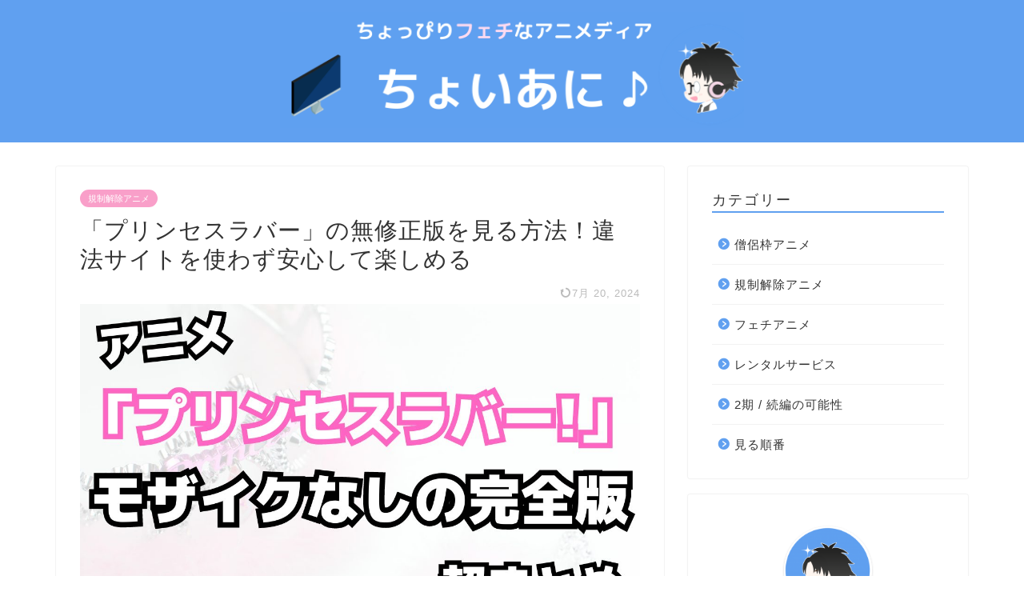

--- FILE ---
content_type: text/html; charset=UTF-8
request_url: https://choi-ani.com/prilover-perfect-watch
body_size: 16363
content:
<!DOCTYPE html><html lang="ja"><head prefix="og: http://ogp.me/ns# fb: http://ogp.me/ns/fb# article: http://ogp.me/ns/article#"><meta charset="utf-8"><meta http-equiv="X-UA-Compatible" content="IE=edge"><meta name="viewport" content="width=device-width, initial-scale=1"><meta property="og:type" content="blog"><meta property="og:title" content="「プリンセスラバー」の無修正版を見る方法！違法サイトを使わず安心して楽しめる｜ちょいあに"><meta property="og:url" content="https://choi-ani.com/prilover-perfect-watch"><meta property="og:description" content="アニメ「プリンセスラバー！」の無修正版の違いとお得に見る方法をご紹介。規制解除のディレクターズカットバージョンで120%楽しみましょう。"><meta property="og:image" content="https://choi-ani.com/wp-content/uploads/2021/03/prilover-uncensored-1.jpg"><meta property="og:site_name" content="ちょいあに"><meta property="fb:admins" content=""><meta name="twitter:card" content="summary_large_image"><meta name="description" itemprop="description" content="アニメ「プリンセスラバー！」の無修正版の違いとお得に見る方法をご紹介。規制解除のディレクターズカットバージョンで120%楽しみましょう。" ><link rel="shortcut icon" href="https://choi-ani.com/wp-content/themes/jin/favicon.ico"><link rel="canonical" href="https://choi-ani.com/prilover-perfect-watch"><link media="all" href="https://choi-ani.com/wp-content/cache/autoptimize/css/autoptimize_5b4d4fb2786e0a0d58705402dea525bc.css" rel="stylesheet"><title>「プリンセスラバー」の無修正版を見る方法！違法サイトを使わず安心して楽しめる｜ちょいあに</title><meta name='robots' content='max-image-preview:large' /><link rel='dns-prefetch' href='//cdnjs.cloudflare.com' /><link rel="alternate" type="application/rss+xml" title="ちょいあに &raquo; フィード" href="https://choi-ani.com/feed" /><link rel="alternate" type="application/rss+xml" title="ちょいあに &raquo; コメントフィード" href="https://choi-ani.com/comments/feed" /><link rel="alternate" type="application/rss+xml" title="ちょいあに &raquo; 「プリンセスラバー」の無修正版を見る方法！違法サイトを使わず安心して楽しめる のコメントのフィード" href="https://choi-ani.com/prilover-perfect-watch/feed" /> <script type="text/javascript">window._wpemojiSettings = {"baseUrl":"https:\/\/s.w.org\/images\/core\/emoji\/16.0.1\/72x72\/","ext":".png","svgUrl":"https:\/\/s.w.org\/images\/core\/emoji\/16.0.1\/svg\/","svgExt":".svg","source":{"concatemoji":"https:\/\/choi-ani.com\/wp-includes\/js\/wp-emoji-release.min.js?ver=6.8.3"}};
/*! This file is auto-generated */
!function(s,n){var o,i,e;function c(e){try{var t={supportTests:e,timestamp:(new Date).valueOf()};sessionStorage.setItem(o,JSON.stringify(t))}catch(e){}}function p(e,t,n){e.clearRect(0,0,e.canvas.width,e.canvas.height),e.fillText(t,0,0);var t=new Uint32Array(e.getImageData(0,0,e.canvas.width,e.canvas.height).data),a=(e.clearRect(0,0,e.canvas.width,e.canvas.height),e.fillText(n,0,0),new Uint32Array(e.getImageData(0,0,e.canvas.width,e.canvas.height).data));return t.every(function(e,t){return e===a[t]})}function u(e,t){e.clearRect(0,0,e.canvas.width,e.canvas.height),e.fillText(t,0,0);for(var n=e.getImageData(16,16,1,1),a=0;a<n.data.length;a++)if(0!==n.data[a])return!1;return!0}function f(e,t,n,a){switch(t){case"flag":return n(e,"\ud83c\udff3\ufe0f\u200d\u26a7\ufe0f","\ud83c\udff3\ufe0f\u200b\u26a7\ufe0f")?!1:!n(e,"\ud83c\udde8\ud83c\uddf6","\ud83c\udde8\u200b\ud83c\uddf6")&&!n(e,"\ud83c\udff4\udb40\udc67\udb40\udc62\udb40\udc65\udb40\udc6e\udb40\udc67\udb40\udc7f","\ud83c\udff4\u200b\udb40\udc67\u200b\udb40\udc62\u200b\udb40\udc65\u200b\udb40\udc6e\u200b\udb40\udc67\u200b\udb40\udc7f");case"emoji":return!a(e,"\ud83e\udedf")}return!1}function g(e,t,n,a){var r="undefined"!=typeof WorkerGlobalScope&&self instanceof WorkerGlobalScope?new OffscreenCanvas(300,150):s.createElement("canvas"),o=r.getContext("2d",{willReadFrequently:!0}),i=(o.textBaseline="top",o.font="600 32px Arial",{});return e.forEach(function(e){i[e]=t(o,e,n,a)}),i}function t(e){var t=s.createElement("script");t.src=e,t.defer=!0,s.head.appendChild(t)}"undefined"!=typeof Promise&&(o="wpEmojiSettingsSupports",i=["flag","emoji"],n.supports={everything:!0,everythingExceptFlag:!0},e=new Promise(function(e){s.addEventListener("DOMContentLoaded",e,{once:!0})}),new Promise(function(t){var n=function(){try{var e=JSON.parse(sessionStorage.getItem(o));if("object"==typeof e&&"number"==typeof e.timestamp&&(new Date).valueOf()<e.timestamp+604800&&"object"==typeof e.supportTests)return e.supportTests}catch(e){}return null}();if(!n){if("undefined"!=typeof Worker&&"undefined"!=typeof OffscreenCanvas&&"undefined"!=typeof URL&&URL.createObjectURL&&"undefined"!=typeof Blob)try{var e="postMessage("+g.toString()+"("+[JSON.stringify(i),f.toString(),p.toString(),u.toString()].join(",")+"));",a=new Blob([e],{type:"text/javascript"}),r=new Worker(URL.createObjectURL(a),{name:"wpTestEmojiSupports"});return void(r.onmessage=function(e){c(n=e.data),r.terminate(),t(n)})}catch(e){}c(n=g(i,f,p,u))}t(n)}).then(function(e){for(var t in e)n.supports[t]=e[t],n.supports.everything=n.supports.everything&&n.supports[t],"flag"!==t&&(n.supports.everythingExceptFlag=n.supports.everythingExceptFlag&&n.supports[t]);n.supports.everythingExceptFlag=n.supports.everythingExceptFlag&&!n.supports.flag,n.DOMReady=!1,n.readyCallback=function(){n.DOMReady=!0}}).then(function(){return e}).then(function(){var e;n.supports.everything||(n.readyCallback(),(e=n.source||{}).concatemoji?t(e.concatemoji):e.wpemoji&&e.twemoji&&(t(e.twemoji),t(e.wpemoji)))}))}((window,document),window._wpemojiSettings);</script> <link rel='stylesheet' id='swiper-style-css' href='https://cdnjs.cloudflare.com/ajax/libs/Swiper/4.0.7/css/swiper.min.css?ver=6.8.3' type='text/css' media='all' /> <script type="text/javascript" src="https://choi-ani.com/wp-includes/js/jquery/jquery.min.js?ver=3.7.1" id="jquery-core-js"></script> <link rel="https://api.w.org/" href="https://choi-ani.com/wp-json/" /><link rel="alternate" title="JSON" type="application/json" href="https://choi-ani.com/wp-json/wp/v2/posts/2683" /><link rel='shortlink' href='https://choi-ani.com/?p=2683' /><link rel="alternate" title="oEmbed (JSON)" type="application/json+oembed" href="https://choi-ani.com/wp-json/oembed/1.0/embed?url=https%3A%2F%2Fchoi-ani.com%2Fprilover-perfect-watch" /><link rel="alternate" title="oEmbed (XML)" type="text/xml+oembed" href="https://choi-ani.com/wp-json/oembed/1.0/embed?url=https%3A%2F%2Fchoi-ani.com%2Fprilover-perfect-watch&#038;format=xml" />  <script>(function(w,d,s,l,i){w[l]=w[l]||[];w[l].push({'gtm.start':
new Date().getTime(),event:'gtm.js'});var f=d.getElementsByTagName(s)[0],
j=d.createElement(s),dl=l!='dataLayer'?'&l='+l:'';j.async=true;j.src=
'https://www.googletagmanager.com/gtm.js?id='+i+dl;f.parentNode.insertBefore(j,f);
})(window,document,'script','dataLayer','GTM-KF7LBKL');</script> </head><body class="wp-singular post-template-default single single-post postid-2683 single-format-standard wp-theme-jin wp-child-theme-jin-child" id="nofont-style"><div id="wrapper"><div id="scroll-content" class="animate"><div id="header-box" class="tn_on header-box animate"><div id="header" class="header-type2 header animate"><div id="site-info" class="ef"> <span class="tn-logo-size"><a href='https://choi-ani.com/' title='ちょいあに' rel='home'><noscript><img src='https://choi-ani.com/wp-content/uploads/2021/01/choi-ani-header.png' alt='ちょいあに♪'></noscript><img class="lazyload" src='data:image/svg+xml,%3Csvg%20xmlns=%22http://www.w3.org/2000/svg%22%20viewBox=%220%200%20210%20140%22%3E%3C/svg%3E' data-src='https://choi-ani.com/wp-content/uploads/2021/01/choi-ani-header.png' alt='ちょいあに♪'></a></span></div></div></div><div class="clearfix"></div><div id="contents"><main id="main-contents" class="main-contents article_style1 animate" itemprop="mainContentOfPage"><section class="cps-post-box hentry"><article class="cps-post"><header class="cps-post-header"> <span class="cps-post-cat category-deregulation" itemprop="keywords"><a href="https://choi-ani.com/category/deregulation" style="background-color:!important;">規制解除アニメ</a></span><h1 class="cps-post-title entry-title" itemprop="headline">「プリンセスラバー」の無修正版を見る方法！違法サイトを使わず安心して楽しめる</h1><div class="cps-post-meta vcard"> <span class="writer fn" itemprop="author" itemscope itemtype="https://schema.org/Person"><span itemprop="name">ゆたっち</span></span> <span class="cps-post-date-box"> <span class="cps-post-date"><time class="entry-date date published updated" datetime="2024-07-20T07:57:49+00:00"><i class="jic jin-ifont-reload" aria-hidden="true"></i>&nbsp;7月 20, 2024</time></span> </span></div></header><div class="cps-post-thumb jin-thumb-original" itemscope itemtype="https://schema.org/ImageObject"> <img src="https://choi-ani.com/wp-content/uploads/2021/03/prilover-uncensored-1.jpg" class="attachment-large_size size-large_size wp-post-image" alt="アニメ「プリンセスラバー!」モザイクなしの完全版まとめ" width ="1200" height ="675" decoding="async" fetchpriority="high" srcset="https://choi-ani.com/wp-content/uploads/2021/03/prilover-uncensored-1.jpg 1200w, https://choi-ani.com/wp-content/uploads/2021/03/prilover-uncensored-1-300x169.jpg 300w, https://choi-ani.com/wp-content/uploads/2021/03/prilover-uncensored-1-1024x576.jpg 1024w, https://choi-ani.com/wp-content/uploads/2021/03/prilover-uncensored-1-768x432.jpg 768w, https://choi-ani.com/wp-content/uploads/2021/03/prilover-uncensored-1-320x180.jpg 320w, https://choi-ani.com/wp-content/uploads/2021/03/prilover-uncensored-1-640x360.jpg 640w, https://choi-ani.com/wp-content/uploads/2021/03/prilover-uncensored-1.jpg 856w" sizes="(max-width: 1200px) 100vw, 1200px" /></div><div class="c--labeling-act d--labeling-act-border"><span class="a--labeling-act">※当サイトではアフィリエイト広告を利用しています</span></div><div class="cps-post-main-box"><div class="cps-post-main    h2-style01 h3-style01 h4-style01 entry-content  " itemprop="articleBody"><div class="clearfix"></div><p>アニメ「プリンセスラバー！」には2種類あります。</p><div class="simple-box6"><ol><li>パンツや胸に修正が入る「通常版」</li><li>規制解除された「無修正バージョン」</li></ol></div><p>見るならやはり、<strong>無修正バージョン</strong>一択です。</p><p>シャルをはじめ、<span style="color: #ff0000;">ヒロイン勢の魅惑のボディーは</span>丸見えで楽しまないともったいないでしょう。</p><p>無修正バージョンを1番てがるに見る方法は<strong>レンタルDVD</strong>になります。</p><div id="attachment_2686" class="wp-caption alignnone" style="width: 650px"><noscript><img decoding="async" class="wp-image-2686 size-full" src="https://choi-ani.com/wp-content/uploads/2021/03/prilover-dvd-uncensored.jpg" alt="アニメ「プリンセスラバー！」の無修正バージョン（ディレクターズカット版）レンタルDVD" width="640" height="480" /></noscript><img decoding="async" class="lazyload wp-image-2686 size-full" src='data:image/svg+xml,%3Csvg%20xmlns=%22http://www.w3.org/2000/svg%22%20viewBox=%220%200%20640%20480%22%3E%3C/svg%3E' data-src="https://choi-ani.com/wp-content/uploads/2021/03/prilover-dvd-uncensored.jpg" alt="アニメ「プリンセスラバー！」の無修正バージョン（ディレクターズカット版）レンタルDVD" width="640" height="480" /><span class="wp-caption-text">実際にレンタルして無修正版なのは確認ずみです</span></div><div class="balloon-box balloon-right balloon-blue balloon-bg-none clearfix"><div class="balloon-icon "><noscript><img decoding="async" src="https://choi-ani.com/wp-content/uploads/2020/09/profile.png" alt="きまじ" width="80" height="80"></noscript><img class="lazyload" decoding="async" src='data:image/svg+xml,%3Csvg%20xmlns=%22http://www.w3.org/2000/svg%22%20viewBox=%220%200%2080%2080%22%3E%3C/svg%3E' data-src="https://choi-ani.com/wp-content/uploads/2020/09/profile.png" alt="きまじ" width="80" height="80"></div><div class="icon-name">きまじ</div><div class="balloon-serif"><div class="balloon-content">ちなみに<a href="https://t.felmat.net/fmcl?ak=K6207U.1.R102454E.N72961O" rel="nofollow">「ツタヤの宅配レンタル」</a><noscript><img decoding="async" style="border: none;" src="https://t.felmat.net/fmimp/K6207U.R102454E.N72961O" alt="" width="1" height="1" /></noscript><img class="lazyload" decoding="async" style="border: none;" src='data:image/svg+xml,%3Csvg%20xmlns=%22http://www.w3.org/2000/svg%22%20viewBox=%220%200%201%201%22%3E%3C/svg%3E' data-src="https://t.felmat.net/fmimp/K6207U.R102454E.N72961O" alt="" width="1" height="1" />なら、家から出ずにスマホでらくらく借りられます。</div></div></div><div id="attachment_24420" class="wp-caption alignnone" style="width: 1210px"><noscript><img decoding="async" class="size-full wp-image-24420" src="https://choi-ani.com/wp-content/uploads/2024/07/tsutayadiscas-free-trial.jpg" alt="ツタヤディスカスの無料お試し" width="1200" height="629" srcset="https://choi-ani.com/wp-content/uploads/2024/07/tsutayadiscas-free-trial.jpg 1200w, https://choi-ani.com/wp-content/uploads/2024/07/tsutayadiscas-free-trial-300x157.jpg 300w, https://choi-ani.com/wp-content/uploads/2024/07/tsutayadiscas-free-trial-1024x537.jpg 1024w, https://choi-ani.com/wp-content/uploads/2024/07/tsutayadiscas-free-trial-768x403.jpg 768w, https://choi-ani.com/wp-content/uploads/2024/07/tsutayadiscas-free-trial.jpg 856w" sizes="(max-width: 1200px) 100vw, 1200px" /></noscript><img decoding="async" class="lazyload size-full wp-image-24420" src='data:image/svg+xml,%3Csvg%20xmlns=%22http://www.w3.org/2000/svg%22%20viewBox=%220%200%201200%20629%22%3E%3C/svg%3E' data-src="https://choi-ani.com/wp-content/uploads/2024/07/tsutayadiscas-free-trial.jpg" alt="ツタヤディスカスの無料お試し" width="1200" height="629" data-srcset="https://choi-ani.com/wp-content/uploads/2024/07/tsutayadiscas-free-trial.jpg 1200w, https://choi-ani.com/wp-content/uploads/2024/07/tsutayadiscas-free-trial-300x157.jpg 300w, https://choi-ani.com/wp-content/uploads/2024/07/tsutayadiscas-free-trial-1024x537.jpg 1024w, https://choi-ani.com/wp-content/uploads/2024/07/tsutayadiscas-free-trial-768x403.jpg 768w, https://choi-ani.com/wp-content/uploads/2024/07/tsutayadiscas-free-trial.jpg 856w" data-sizes="(max-width: 1200px) 100vw, 1200px" /><span class="wp-caption-text"><a href="https://t.felmat.net/fmcl?ak=K6207U.1.R102454E.N72961O&amp;pb=" rel="nofollow">「TSUTAYA DISCAS」</a><noscript><img decoding="async" style="border: none;" src="https://t.felmat.net/fmimp/K6207U.R102454E.N72961O" alt="" width="1" height="1" /></noscript><img class="lazyload" decoding="async" style="border: none;" src='data:image/svg+xml,%3Csvg%20xmlns=%22http://www.w3.org/2000/svg%22%20viewBox=%220%200%201%201%22%3E%3C/svg%3E' data-src="https://t.felmat.net/fmimp/K6207U.R102454E.N72961O" alt="" width="1" height="1" />より引用</span></div><div class="balloon-box balloon-left balloon-red balloon-bg-none clearfix"><div class="balloon-icon "><noscript><img decoding="async" src="https://choi-ani.com/wp-content/uploads/2020/09/kininarukun.png" alt="ナーニ" width="80" height="80"></noscript><img class="lazyload" decoding="async" src='data:image/svg+xml,%3Csvg%20xmlns=%22http://www.w3.org/2000/svg%22%20viewBox=%220%200%2080%2080%22%3E%3C/svg%3E' data-src="https://choi-ani.com/wp-content/uploads/2020/09/kininarukun.png" alt="ナーニ" width="80" height="80"></div><div class="icon-name">ナーニ</div><div class="balloon-serif"><div class="balloon-content"><a href="https://t.felmat.net/fmcl?ak=K6207U.1.R102454E.N72961O" rel="nofollow">「30日間の無料おためし*」</a><noscript><img decoding="async" style="border: none;" src="https://t.felmat.net/fmimp/K6207U.R102454E.N72961O" alt="" width="1" height="1" /></noscript><img class="lazyload" decoding="async" style="border: none;" src='data:image/svg+xml,%3Csvg%20xmlns=%22http://www.w3.org/2000/svg%22%20viewBox=%220%200%201%201%22%3E%3C/svg%3E' data-src="https://t.felmat.net/fmimp/K6207U.R102454E.N72961O" alt="" width="1" height="1" />もあって超お得なんだ♪</div></div></div><p>ここからは、プリンセスラバーの「2つのバージョンの違い」と「お得に見る方法」をくわしく解説していきます。</p><p>ばっちりチェックして、<span class="marker">より大興奮な『プリラバ』</span>を堪能しちゃいましょう♪</p><p style="text-align: center;"><strong>＼無修正バージョンがお得に見れる／</strong><span class="color-button01-big"><a href="https://t.felmat.net/fmcl?ak=K6207U.1.R102454E.N72961O" rel="nofollow">ツタヤ公式サイトを確認する<span style="color:#fff; font-size:18px;" class="jic-sc jin-code-icon-arrowcircle"><i class="jic jin-ifont-arrowcircle"></i></span></a></span><span style="font-size: 14px; color: #ff0000;">30日間の無料おためし*あり♪</span></p><p><span style="font-size: 12px;">※無料お試し期間終了後、通常料金（無料お試し終了後の料金）で自動更新となります。<br /> ※30日間無料お試し期間中は「新作」はレンタル対象外です。<br /> </span></p><p>&nbsp;</p> <a href="https://choi-ani.com/dvd-rental-deregulation" class="blog-card"><div class="blog-card-hl-box"><i class="jic jin-ifont-post"></i><span class="blog-card-hl"></span></div><div class="blog-card-box"><div class="blog-card-thumbnail"><noscript><img decoding="async" src="https://choi-ani.com/wp-content/uploads/2021/04/rental-dvd-deregulation-anime-320x180.jpg" class="blog-card-thumb-image wp-post-image" alt="レンタル版DVDの規制解除アニメ" width ="162" height ="91" /></noscript><img decoding="async" src='data:image/svg+xml,%3Csvg%20xmlns=%22http://www.w3.org/2000/svg%22%20viewBox=%220%200%20210%20140%22%3E%3C/svg%3E' data-src="https://choi-ani.com/wp-content/uploads/2021/04/rental-dvd-deregulation-anime-320x180.jpg" class="lazyload blog-card-thumb-image wp-post-image" alt="レンタル版DVDの規制解除アニメ" width ="162" height ="91" /></div><div class="blog-card-content"><span class="blog-card-title">【一覧】レンタルDVDで規制解除されるアニメ・されないアニメ</span><span class="blog-card-excerpt">レンタルDVDで「規制解除されるアニメ・されないアニメ」をまとめました。  ここにのっている作品は、実際にぼくがすべてレンタルして確...</span></div></div></a> <a href="https://choi-ani.com/anime-deregulation" class="blog-card"><div class="blog-card-hl-box"><i class="jic jin-ifont-post"></i><span class="blog-card-hl"></span></div><div class="blog-card-box"><div class="blog-card-thumbnail"><noscript><img decoding="async" src="https://choi-ani.com/wp-content/uploads/2020/09/anime-deregulation-matome-320x180.png" class="blog-card-thumb-image wp-post-image" alt="規制解除アニメまとめ" width ="162" height ="91" /></noscript><img decoding="async" src='data:image/svg+xml,%3Csvg%20xmlns=%22http://www.w3.org/2000/svg%22%20viewBox=%220%200%20210%20140%22%3E%3C/svg%3E' data-src="https://choi-ani.com/wp-content/uploads/2020/09/anime-deregulation-matome-320x180.png" class="lazyload blog-card-thumb-image wp-post-image" alt="規制解除アニメまとめ" width ="162" height ="91" /></div><div class="blog-card-content"><span class="blog-card-title">【2026年最新】一般アニメの無修正版超まとめ！モザイクなしの規制解除で楽しめる</span><span class="blog-card-excerpt">※2026年1月2日更新済みです  無修正版があるエッチな一般アニメを徹底的にまとめました。  また、無料で見れる「お得で安全な...</span></div></div></a><p>&nbsp;</p><div id="toc_container" class="no_bullets"><p class="toc_title">もくじ</p><ul class="toc_list"><li><a href="#i">プリンセスラバー！「無修正版」の違いはパンツや胸の規制解除</a></li><li><a href="#i-2">プリンセスラバーの無修正版は「ツタヤディスカス」でてがるに見れる（無料おためしもあり）</a><ul><li><a href="#i-3">「プリンセスラバー」はレンタル版もモザイクなしの規制解除</a></li></ul></li><li><a href="#i-4">アニメ「プリンセスラバー！」を無修正の規制解除バージョンで楽しみつくそう♪</a></li></ul></div><h2><span id="i">プリンセスラバー！「無修正版」の違いはパンツや胸の規制解除</span></h2> <a href="//af.moshimo.com/af/c/click?a_id=2193878&amp;p_id=170&amp;pc_id=185&amp;pl_id=4062&amp;url=https%3A%2F%2Fwww.amazon.co.jp%2Fdp%2FB01HWTJGL0" rel="nofollow"><noscript><img decoding="async" style="border: none;" src="https://images-fe.ssl-images-amazon.com/images/I/61R4J+55u1L.jpg" alt="" /></noscript><img class="lazyload" decoding="async" style="border: none;" src='data:image/svg+xml,%3Csvg%20xmlns=%22http://www.w3.org/2000/svg%22%20viewBox=%220%200%20210%20140%22%3E%3C/svg%3E' data-src="https://images-fe.ssl-images-amazon.com/images/I/61R4J+55u1L.jpg" alt="" /></a><noscript><img decoding="async" style="border: 0px;" src="//i.moshimo.com/af/i/impression?a_id=2193878&amp;p_id=170&amp;pc_id=185&amp;pl_id=4062" alt="" width="1" height="1" /></noscript><img class="lazyload" decoding="async" style="border: 0px;" src='data:image/svg+xml,%3Csvg%20xmlns=%22http://www.w3.org/2000/svg%22%20viewBox=%220%200%201%201%22%3E%3C/svg%3E' data-src="//i.moshimo.com/af/i/impression?a_id=2193878&amp;p_id=170&amp;pc_id=185&amp;pl_id=4062" alt="" width="1" height="1" /><p>まず、アニメ「プリンセスラバー！」の<strong>2つのバージョンの違い</strong>について。</p><div class="kaisetsu-box2"><div class="kaisetsu-box2-title">「無修正版」と「通常版」の比較</div><p><span style="color:#e9546b; font-size:22px;" class="jic-sc jin-code-icon-heart"><i class="jic jin-ifont-heart"></i></span> <span style="font-size: 18px;">無修正バージョン</span></p><div id="attachment_21299" class="wp-caption alignnone" style="width: 1210px"><noscript><img decoding="async" class="size-full wp-image-21299" src="https://choi-ani.com/wp-content/uploads/2021/03/uncensored-princess.jpg" alt="アニメ「プリンセスラバー!」の無修正版" width="1200" height="515" srcset="https://choi-ani.com/wp-content/uploads/2021/03/uncensored-princess.jpg 1200w, https://choi-ani.com/wp-content/uploads/2021/03/uncensored-princess-300x129.jpg 300w, https://choi-ani.com/wp-content/uploads/2021/03/uncensored-princess-1024x439.jpg 1024w, https://choi-ani.com/wp-content/uploads/2021/03/uncensored-princess-768x330.jpg 768w, https://choi-ani.com/wp-content/uploads/2021/03/uncensored-princess.jpg 856w" sizes="(max-width: 1200px) 100vw, 1200px" /></noscript><img decoding="async" class="lazyload size-full wp-image-21299" src='data:image/svg+xml,%3Csvg%20xmlns=%22http://www.w3.org/2000/svg%22%20viewBox=%220%200%201200%20515%22%3E%3C/svg%3E' data-src="https://choi-ani.com/wp-content/uploads/2021/03/uncensored-princess.jpg" alt="アニメ「プリンセスラバー!」の無修正版" width="1200" height="515" data-srcset="https://choi-ani.com/wp-content/uploads/2021/03/uncensored-princess.jpg 1200w, https://choi-ani.com/wp-content/uploads/2021/03/uncensored-princess-300x129.jpg 300w, https://choi-ani.com/wp-content/uploads/2021/03/uncensored-princess-1024x439.jpg 1024w, https://choi-ani.com/wp-content/uploads/2021/03/uncensored-princess-768x330.jpg 768w, https://choi-ani.com/wp-content/uploads/2021/03/uncensored-princess.jpg 856w" data-sizes="(max-width: 1200px) 100vw, 1200px" /><span class="wp-caption-text"><a href="https://movie-tsutaya.tsite.jp/netdvd/dvd/goodsDetail.do?titleID=1298124396&amp;pT=null" target="_blank" rel="noopener">TSUTAYA DISCAS 公式サイト</a>より引用</span></div><ul><li>規制が解除された「完全版」</li><li>モザイク的な修正が消え<span class="marker">「胸やパンツ」もまる見え</span>で楽しめる</li><li>過激な動きもノーカット</li><li>えちえちシーンを集めた<span style="color: #ff0000;">「乙女の秘密」</span>という特典映像が見れる</li><li>他にも ED の「水着」が「裸」に変化したり、こまかい違いあり</li><li>BD・DVD で見れる</li><li><a href="https://t.felmat.net/fmcl?ak=K6207U.1.R102454E.N72961O" rel="nofollow">「ツタヤディスカス」</a><noscript><img decoding="async" style="border: none;" src="https://t.felmat.net/fmimp/K6207U.R102454E.N72961O" alt="" width="1" height="1" /></noscript><img class="lazyload" decoding="async" style="border: none;" src='data:image/svg+xml,%3Csvg%20xmlns=%22http://www.w3.org/2000/svg%22%20viewBox=%220%200%201%201%22%3E%3C/svg%3E' data-src="https://t.felmat.net/fmimp/K6207U.R102454E.N72961O" alt="" width="1" height="1" />を使えばお得に見れる</li></ul><p>&nbsp;</p><p><span style="font-size: 18px;"><span style="color:#60a0f0; font-size:18px;" class="jic-sc jin-code-icon-batu"><i class="jic jin-ifont-batu"></i></span> 通常バージョン</span></p><div id="attachment_24362" class="wp-caption alignnone" style="width: 1210px"><noscript><img decoding="async" class="size-full wp-image-24362" src="https://choi-ani.com/wp-content/uploads/2021/03/pri-lover-normal-regulation.jpg" alt="プリンセスラバー！通常規制版" width="1200" height="664" srcset="https://choi-ani.com/wp-content/uploads/2021/03/pri-lover-normal-regulation.jpg 1200w, https://choi-ani.com/wp-content/uploads/2021/03/pri-lover-normal-regulation-300x166.jpg 300w, https://choi-ani.com/wp-content/uploads/2021/03/pri-lover-normal-regulation-1024x567.jpg 1024w, https://choi-ani.com/wp-content/uploads/2021/03/pri-lover-normal-regulation-768x425.jpg 768w, https://choi-ani.com/wp-content/uploads/2021/03/pri-lover-normal-regulation.jpg 856w" sizes="(max-width: 1200px) 100vw, 1200px" /></noscript><img decoding="async" class="lazyload size-full wp-image-24362" src='data:image/svg+xml,%3Csvg%20xmlns=%22http://www.w3.org/2000/svg%22%20viewBox=%220%200%201200%20664%22%3E%3C/svg%3E' data-src="https://choi-ani.com/wp-content/uploads/2021/03/pri-lover-normal-regulation.jpg" alt="プリンセスラバー！通常規制版" width="1200" height="664" data-srcset="https://choi-ani.com/wp-content/uploads/2021/03/pri-lover-normal-regulation.jpg 1200w, https://choi-ani.com/wp-content/uploads/2021/03/pri-lover-normal-regulation-300x166.jpg 300w, https://choi-ani.com/wp-content/uploads/2021/03/pri-lover-normal-regulation-1024x567.jpg 1024w, https://choi-ani.com/wp-content/uploads/2021/03/pri-lover-normal-regulation-768x425.jpg 768w, https://choi-ani.com/wp-content/uploads/2021/03/pri-lover-normal-regulation.jpg 856w" data-sizes="(max-width: 1200px) 100vw, 1200px" /><span class="wp-caption-text"><a href="https://animestore.docomo.ne.jp/animestore/ci?workId=10077" target="_blank" rel="noopener">dアニメストア公式サイト</a>より引用</span></div><ul><li>TV放送された「規制版」</li><li>パンツの一部が黒い影でかくれる</li><li>モザイク的な<span class="marker">謎の光で胸が見えない</span>！</li><li>もみもみしたり、<strong>過激な動きがカット</strong>される</li><li>「<a href="https://tr.affiliate-sp.docomo.ne.jp/cl/d0000002559/283/24" rel="nofollow">dアニメストア</a>」や「<a href="https://al.dmm.com/?lurl=https%3A%2F%2Fpremium.dmm.com%2Fwelcome%2F%3Fbackurl%3Dhttps%253A%252F%252Ftv.dmm.com%252Fvod%252F%253Fseason%253D4ra4fhj23auitd55fs18apsfj%2F&amp;af_id=8423Ereu672-001&amp;ch=link_tool&amp;ch_id=text" rel="sponsored">DMM TV</a>」で見れる</li><li><a href="https://choi-ani.com/d-anime-deregulation">dアニメストアで見れる規制解除アニメ</a>はこちら</li><li><a href="https://choi-ani.com/dmm-tv-anime">DMM TVで見れるちょっとエッチな無修正アニメ</a>はこちら</li></ul><p><span style="font-size: 12px;">※本ページの情報は2024年7月15日時点のものです。</span><br /> <span style="font-size: 12px;">最新の配信状況は<a href="https://tr.affiliate-sp.docomo.ne.jp/cl/d0000002559/283/24" rel="nofollow">dアニメストア</a>にてご確認ください。<br /> 同じく<a href="https://al.dmm.com/?lurl=https%3A%2F%2Fpremium.dmm.com%2Fwelcome%2F%3Fbackurl%3Dhttps%253A%252F%252Ftv.dmm.com%252Fvod%252F%253Fseason%253D4ra4fhj23auitd55fs18apsfj%2F&amp;af_id=8423Ereu672-001&amp;ch=link_tool&amp;ch_id=text" rel="sponsored">DMM TV</a>にてご確認ください。</span></p><p>&nbsp;</p></div><p>「プリンセスラバー！」は、露出の多さもすばらしい作品。</p><p>ただ残念ながら、TV放送された通常版では<strong>多くのシーンで規制</strong>がかかってしまいました。</p><div class="balloon-box balloon-left balloon-red balloon-bg-none clearfix"><div class="balloon-icon "><noscript><img decoding="async" src="https://choi-ani.com/wp-content/uploads/2020/09/kininarukun.png" alt="ナーニ" width="80" height="80"></noscript><img class="lazyload" decoding="async" src='data:image/svg+xml,%3Csvg%20xmlns=%22http://www.w3.org/2000/svg%22%20viewBox=%220%200%2080%2080%22%3E%3C/svg%3E' data-src="https://choi-ani.com/wp-content/uploads/2020/09/kininarukun.png" alt="ナーニ" width="80" height="80"></div><div class="icon-name">ナーニ</div><div class="balloon-serif"><div class="balloon-content">謎の光や影で、大事な部分が見えない……</div></div></div><p><span style="font-size: 20px;">しかし！</span></p><p>「BD・DVD」ではその規制が解除されることに。</p><p>モザイク的な修正が外れて、<span style="color: #ff0000;">胸やパンツもまる見え</span>で楽しめるようになったんですね。</p><p>この点は公式からもアナウンスがありました。</p><blockquote><p>本編映像は、TV放送では見れなかった視界オールクリーンの発射寸前ディレクターズカットバージョン！</p><p style="text-align: right;"><span style="font-size: 10px;"><a href="http://www.prilover.tv/news/index.html" target="_blank" rel="noopener">TVアニメ「プリンセスラバー!」公式サイト</a>より引用</span></p></blockquote><p>モザイクが外れるのはもちろん「もみもみ」する動きが追加されたり、全体的に興奮度がパワーアップ。</p><div class="balloon-box balloon-right balloon-blue balloon-bg-none clearfix"><div class="balloon-icon "><noscript><img decoding="async" src="https://choi-ani.com/wp-content/uploads/2020/09/profile.png" alt="きまじ" width="80" height="80"></noscript><img class="lazyload" decoding="async" src='data:image/svg+xml,%3Csvg%20xmlns=%22http://www.w3.org/2000/svg%22%20viewBox=%220%200%2080%2080%22%3E%3C/svg%3E' data-src="https://choi-ani.com/wp-content/uploads/2020/09/profile.png" alt="きまじ" width="80" height="80"></div><div class="icon-name">きまじ</div><div class="balloon-serif"><div class="balloon-content">みんなスタイル抜群だからたまらん……</div></div></div><p>これから「プリンセスラバー！」を見るなら、<span class="marker">過激に楽しめる無修正バージョン一択</span>だといえるでしょう。</p><h2><span id="i-2">プリンセスラバーの無修正版は「ツタヤディスカス」でてがるに見れる（無料おためしもあり）</span></h2><div id="attachment_23870" class="wp-caption alignnone" style="width: 1210px"><noscript><img decoding="async" class="size-full wp-image-23870" src="https://choi-ani.com/wp-content/uploads/2024/05/tsutaya-discas-1.jpg" alt="ツタヤディスカス" width="1200" height="650" srcset="https://choi-ani.com/wp-content/uploads/2024/05/tsutaya-discas-1.jpg 1200w, https://choi-ani.com/wp-content/uploads/2024/05/tsutaya-discas-1-300x163.jpg 300w, https://choi-ani.com/wp-content/uploads/2024/05/tsutaya-discas-1-1024x555.jpg 1024w, https://choi-ani.com/wp-content/uploads/2024/05/tsutaya-discas-1-768x416.jpg 768w, https://choi-ani.com/wp-content/uploads/2024/05/tsutaya-discas-1.jpg 856w" sizes="(max-width: 1200px) 100vw, 1200px" /></noscript><img decoding="async" class="lazyload size-full wp-image-23870" src='data:image/svg+xml,%3Csvg%20xmlns=%22http://www.w3.org/2000/svg%22%20viewBox=%220%200%201200%20650%22%3E%3C/svg%3E' data-src="https://choi-ani.com/wp-content/uploads/2024/05/tsutaya-discas-1.jpg" alt="ツタヤディスカス" width="1200" height="650" data-srcset="https://choi-ani.com/wp-content/uploads/2024/05/tsutaya-discas-1.jpg 1200w, https://choi-ani.com/wp-content/uploads/2024/05/tsutaya-discas-1-300x163.jpg 300w, https://choi-ani.com/wp-content/uploads/2024/05/tsutaya-discas-1-1024x555.jpg 1024w, https://choi-ani.com/wp-content/uploads/2024/05/tsutaya-discas-1-768x416.jpg 768w, https://choi-ani.com/wp-content/uploads/2024/05/tsutaya-discas-1.jpg 856w" data-sizes="(max-width: 1200px) 100vw, 1200px" /><span class="wp-caption-text"><a href="https://movie-tsutaya.tsite.jp/netdvd/dvd/top.do?pT=0&amp;_gl=1*9il05r*_gcl_au*NTIzNzMwOTk0LjE3MTY1OTY5MjM." target="_blank" rel="noopener">TSUTAYA DISCAS 公式サイト</a>より引用</span></div><p>「プリンセスラバー！」の無修正バージョンは、<a href="https://t.felmat.net/fmcl?ak=K6207U.1.R102454E.N72961O" rel="nofollow">ツタヤディスカス</a><noscript><img decoding="async" style="border: none;" src="https://t.felmat.net/fmimp/K6207U.R102454E.N72961O" alt="" width="1" height="1" /></noscript><img class="lazyload" decoding="async" style="border: none;" src='data:image/svg+xml,%3Csvg%20xmlns=%22http://www.w3.org/2000/svg%22%20viewBox=%220%200%201%201%22%3E%3C/svg%3E' data-src="https://t.felmat.net/fmimp/K6207U.R102454E.N72961O" alt="" width="1" height="1" />を使えば<span class="marker">お得に手間なく</span>見れます。</p><p>ツタヤディスカスの『定額レンタル8ダブル』は以下のようなサービスです。</p><div class="kaisetsu-box2"><div class="kaisetsu-box2-title">定額レンタル8ダブルとは</div><p><div id="attachment_24420" class="wp-caption alignnone" style="width: 1210px"><noscript><img decoding="async" class="size-full wp-image-24420" src="https://choi-ani.com/wp-content/uploads/2024/07/tsutayadiscas-free-trial.jpg" alt="ツタヤディスカスの無料お試し" width="1200" height="629" srcset="https://choi-ani.com/wp-content/uploads/2024/07/tsutayadiscas-free-trial.jpg 1200w, https://choi-ani.com/wp-content/uploads/2024/07/tsutayadiscas-free-trial-300x157.jpg 300w, https://choi-ani.com/wp-content/uploads/2024/07/tsutayadiscas-free-trial-1024x537.jpg 1024w, https://choi-ani.com/wp-content/uploads/2024/07/tsutayadiscas-free-trial-768x403.jpg 768w, https://choi-ani.com/wp-content/uploads/2024/07/tsutayadiscas-free-trial.jpg 856w" sizes="(max-width: 1200px) 100vw, 1200px" /></noscript><img decoding="async" class="lazyload size-full wp-image-24420" src='data:image/svg+xml,%3Csvg%20xmlns=%22http://www.w3.org/2000/svg%22%20viewBox=%220%200%201200%20629%22%3E%3C/svg%3E' data-src="https://choi-ani.com/wp-content/uploads/2024/07/tsutayadiscas-free-trial.jpg" alt="ツタヤディスカスの無料お試し" width="1200" height="629" data-srcset="https://choi-ani.com/wp-content/uploads/2024/07/tsutayadiscas-free-trial.jpg 1200w, https://choi-ani.com/wp-content/uploads/2024/07/tsutayadiscas-free-trial-300x157.jpg 300w, https://choi-ani.com/wp-content/uploads/2024/07/tsutayadiscas-free-trial-1024x537.jpg 1024w, https://choi-ani.com/wp-content/uploads/2024/07/tsutayadiscas-free-trial-768x403.jpg 768w, https://choi-ani.com/wp-content/uploads/2024/07/tsutayadiscas-free-trial.jpg 856w" data-sizes="(max-width: 1200px) 100vw, 1200px" /><span class="wp-caption-text"><a href="https://t.felmat.net/fmcl?ak=K6207U.1.R102454E.N72961O&amp;pb=" rel="nofollow">「TSUTAYA DISCAS」</a><noscript><img decoding="async" style="border: none;" src="https://t.felmat.net/fmimp/K6207U.R102454E.N72961O" alt="" width="1" height="1" /></noscript><img class="lazyload" decoding="async" style="border: none;" src='data:image/svg+xml,%3Csvg%20xmlns=%22http://www.w3.org/2000/svg%22%20viewBox=%220%200%201%201%22%3E%3C/svg%3E' data-src="https://t.felmat.net/fmimp/K6207U.R102454E.N72961O" alt="" width="1" height="1" />より引用</span></div><ul><li>DVDをネットで借りれる</li><li>月間8枚までレンタルできる</li><li>「プリンセスラバー！」は全6巻（旧作）</li><li><strong>送料は0円</strong></li><li>返すときも近くの郵便ポストでOK</li><li><a href="https://t.felmat.net/fmcl?ak=K6207U.1.R102454E.N72961O" rel="nofollow">30日間の無料おためし</a><noscript><img decoding="async" style="border: none;" src="https://t.felmat.net/fmimp/K6207U.R102454E.N72961O" alt="" width="1" height="1" /></noscript><img class="lazyload" decoding="async" style="border: none;" src='data:image/svg+xml,%3Csvg%20xmlns=%22http://www.w3.org/2000/svg%22%20viewBox=%220%200%201%201%22%3E%3C/svg%3E' data-src="https://t.felmat.net/fmimp/K6207U.R102454E.N72961O" alt="" width="1" height="1" />*もできる</li></ul><p><span style="font-size: 10px;"><span style="font-size: 12px;">※30日間無料お試し期間中は「新作」はレンタル対象外となります。</span><br /> <span style="font-size: 12px;">※無料お試し期間終了後、通常料金（無料お試し終了後の料金）で自動更新となります。</span><br /> </span></p><p>&nbsp;</p></div><p>解約方法もかんたんで、マイメニューから「3ステップ」で完了します。</p><p>もちろん、<strong>無料体験中に解約した場合にはお金はかかりません</strong>。</p><div class="balloon-box balloon-left balloon-red balloon-bg-none clearfix"><div class="balloon-icon "><noscript><img decoding="async" src="https://choi-ani.com/wp-content/uploads/2020/09/kininarukun.png" alt="ナーニ" width="80" height="80"></noscript><img class="lazyload" decoding="async" src='data:image/svg+xml,%3Csvg%20xmlns=%22http://www.w3.org/2000/svg%22%20viewBox=%220%200%2080%2080%22%3E%3C/svg%3E' data-src="https://choi-ani.com/wp-content/uploads/2020/09/kininarukun.png" alt="ナーニ" width="80" height="80"></div><div class="icon-name">ナーニ</div><div class="balloon-serif"><div class="balloon-content">でもなんか欠点とかあるんじゃないの？</div></div></div><p>1つあげるなら、無料体験中は<span style="color: #ff0000;">「新作」だけはレンタルの対象外</span>です。</p><p>もし新作のアニメなどを借りたい人は注意したいですね。</p><div class="balloon-box balloon-right balloon-blue balloon-bg-none clearfix"><div class="balloon-icon "><noscript><img decoding="async" src="https://choi-ani.com/wp-content/uploads/2020/09/profile.png" alt="きまじ" width="80" height="80"></noscript><img class="lazyload" decoding="async" src='data:image/svg+xml,%3Csvg%20xmlns=%22http://www.w3.org/2000/svg%22%20viewBox=%220%200%2080%2080%22%3E%3C/svg%3E' data-src="https://choi-ani.com/wp-content/uploads/2020/09/profile.png" alt="きまじ" width="80" height="80"></div><div class="icon-name">きまじ</div><div class="balloon-serif"><div class="balloon-content">とはいえ、もちろん新作も「単品料金」でのレンタルはできるよ♪</div></div></div><p>宅配レンタルはめちゃくちゃ快適なので、使ったことがない人は本当にもったいないです。</p><p>この機会に、<a href="https://t.felmat.net/fmcl?ak=K6207U.1.R102454E.N72961O" rel="nofollow">ツタヤディスカス</a><noscript><img decoding="async" style="border: none;" src="https://t.felmat.net/fmimp/K6207U.R102454E.N72961O" alt="" width="1" height="1" /></noscript><img class="lazyload" decoding="async" style="border: none;" src='data:image/svg+xml,%3Csvg%20xmlns=%22http://www.w3.org/2000/svg%22%20viewBox=%220%200%201%201%22%3E%3C/svg%3E' data-src="https://t.felmat.net/fmimp/K6207U.R102454E.N72961O" alt="" width="1" height="1" />を活用して<span class="marker">「プリンセスラバー！」の無修正バージョン</span>を手がるに楽しんじゃいましょう♪</p><p style="text-align: center;"><strong>＼30日間の無料おためし*あり／</strong><span class="color-button01-big"><a href="https://t.felmat.net/fmcl?ak=K6207U.1.R102454E.N72961O" rel="nofollow">公式サイトでチェックする<span style="color:#fff; font-size:18px;" class="jic-sc jin-code-icon-arrowcircle"><i class="jic jin-ifont-arrowcircle"></i></span></a></span></p><p><span style="font-size: 12px;">※無料お試し期間終了後、通常料金（無料お試し終了後の料金）で自動更新となります。<br /> ※30日間無料お試し期間中は「新作」はレンタル対象外です。<br /> </span></p><p>&nbsp;</p><p><a href="https://choi-ani.com/tsutaya-discas">「ツタヤディスカスの使い方」</a>は、別記事でくわしく解説しているのでそちらも参考にしてみてください。</p><p>ちなみに、レンタルDVDなら<span class="marker">ほとんどのアニメが規制解除バージョン</span>で見れます。</p><p>せっかくなので「プリンセスラバー！」とあわせて楽しみたいですね♪</p> <a href="https://choi-ani.com/dvd-rental-deregulation" class="blog-card"><div class="blog-card-hl-box"><i class="jic jin-ifont-post"></i><span class="blog-card-hl"></span></div><div class="blog-card-box"><div class="blog-card-thumbnail"><noscript><img decoding="async" src="https://choi-ani.com/wp-content/uploads/2021/04/rental-dvd-deregulation-anime-320x180.jpg" class="blog-card-thumb-image wp-post-image" alt="レンタル版DVDの規制解除アニメ" width ="162" height ="91" /></noscript><img decoding="async" src='data:image/svg+xml,%3Csvg%20xmlns=%22http://www.w3.org/2000/svg%22%20viewBox=%220%200%20210%20140%22%3E%3C/svg%3E' data-src="https://choi-ani.com/wp-content/uploads/2021/04/rental-dvd-deregulation-anime-320x180.jpg" class="lazyload blog-card-thumb-image wp-post-image" alt="レンタル版DVDの規制解除アニメ" width ="162" height ="91" /></div><div class="blog-card-content"><span class="blog-card-title">【一覧】レンタルDVDで規制解除されるアニメ・されないアニメ</span><span class="blog-card-excerpt">レンタルDVDで「規制解除されるアニメ・されないアニメ」をまとめました。  ここにのっている作品は、実際にぼくがすべてレンタルして確...</span></div></div></a><p>&nbsp;</p><p><span style="font-size: 12px;">※本ページの情報は2024年7月20日時点のものとなります。<br /> 最新の配信状況は TSUTAYA DISCAS 本体サイトにてご確認ください。</span></p><h3><span id="i-3">「プリンセスラバー」はレンタル版もモザイクなしの規制解除</span></h3> <noscript><img decoding="async" class="alignnone size-full wp-image-21499" src="https://choi-ani.com/wp-content/uploads/2022/08/uncensored-rental-ver.jpg" alt="レンタル版のDVDも無修正バージョン" width="1200" height="675" srcset="https://choi-ani.com/wp-content/uploads/2022/08/uncensored-rental-ver.jpg 1200w, https://choi-ani.com/wp-content/uploads/2022/08/uncensored-rental-ver-300x169.jpg 300w, https://choi-ani.com/wp-content/uploads/2022/08/uncensored-rental-ver-1024x576.jpg 1024w, https://choi-ani.com/wp-content/uploads/2022/08/uncensored-rental-ver-768x432.jpg 768w, https://choi-ani.com/wp-content/uploads/2022/08/uncensored-rental-ver-320x180.jpg 320w, https://choi-ani.com/wp-content/uploads/2022/08/uncensored-rental-ver-640x360.jpg 640w, https://choi-ani.com/wp-content/uploads/2022/08/uncensored-rental-ver.jpg 856w" sizes="(max-width: 1200px) 100vw, 1200px" /></noscript><img decoding="async" class="lazyload alignnone size-full wp-image-21499" src='data:image/svg+xml,%3Csvg%20xmlns=%22http://www.w3.org/2000/svg%22%20viewBox=%220%200%201200%20675%22%3E%3C/svg%3E' data-src="https://choi-ani.com/wp-content/uploads/2022/08/uncensored-rental-ver.jpg" alt="レンタル版のDVDも無修正バージョン" width="1200" height="675" data-srcset="https://choi-ani.com/wp-content/uploads/2022/08/uncensored-rental-ver.jpg 1200w, https://choi-ani.com/wp-content/uploads/2022/08/uncensored-rental-ver-300x169.jpg 300w, https://choi-ani.com/wp-content/uploads/2022/08/uncensored-rental-ver-1024x576.jpg 1024w, https://choi-ani.com/wp-content/uploads/2022/08/uncensored-rental-ver-768x432.jpg 768w, https://choi-ani.com/wp-content/uploads/2022/08/uncensored-rental-ver-320x180.jpg 320w, https://choi-ani.com/wp-content/uploads/2022/08/uncensored-rental-ver-640x360.jpg 640w, https://choi-ani.com/wp-content/uploads/2022/08/uncensored-rental-ver.jpg 856w" data-sizes="(max-width: 1200px) 100vw, 1200px" /><div class="balloon-box balloon-left balloon-red balloon-bg-none clearfix"><div class="balloon-icon "><noscript><img decoding="async" src="https://choi-ani.com/wp-content/uploads/2020/09/kininarukun.png" alt="ナーニ" width="80" height="80"></noscript><img class="lazyload" decoding="async" src='data:image/svg+xml,%3Csvg%20xmlns=%22http://www.w3.org/2000/svg%22%20viewBox=%220%200%2080%2080%22%3E%3C/svg%3E' data-src="https://choi-ani.com/wp-content/uploads/2020/09/kininarukun.png" alt="ナーニ" width="80" height="80"></div><div class="icon-name">ナーニ</div><div class="balloon-serif"><div class="balloon-content">でも、ほんとにレンタル版も規制解除バージョンなの？</div></div></div><p>そう不安に思う人もいるでしょう。</p><p>たしかに「レンタル版は規制解除ではないケース」もたまにあるんですよね。</p><p>しかし『プリンセスラバー！』は、うれしいことに<span class="marker">レンタル版もモザイクなしの無修正</span>です。</p><div class="balloon-box balloon-right balloon-blue balloon-bg-none clearfix"><div class="balloon-icon "><noscript><img decoding="async" src="https://choi-ani.com/wp-content/uploads/2020/09/profile.png" alt="きまじ" width="80" height="80"></noscript><img class="lazyload" decoding="async" src='data:image/svg+xml,%3Csvg%20xmlns=%22http://www.w3.org/2000/svg%22%20viewBox=%220%200%2080%2080%22%3E%3C/svg%3E' data-src="https://choi-ani.com/wp-content/uploads/2020/09/profile.png" alt="きまじ" width="80" height="80"></div><div class="icon-name">きまじ</div><div class="balloon-serif"><div class="balloon-content">これは、実際に僕も借りてチェックしたので安心してください。</div></div></div><div id="attachment_2686" class="wp-caption alignnone" style="width: 650px"><noscript><img decoding="async" class="wp-image-2686 size-full" src="https://choi-ani.com/wp-content/uploads/2021/03/prilover-dvd-uncensored.jpg" alt="アニメ「プリンセスラバー！」の無修正バージョン（ディレクターズカット版）レンタルDVD" width="640" height="480" /></noscript><img decoding="async" class="lazyload wp-image-2686 size-full" src='data:image/svg+xml,%3Csvg%20xmlns=%22http://www.w3.org/2000/svg%22%20viewBox=%220%200%20640%20480%22%3E%3C/svg%3E' data-src="https://choi-ani.com/wp-content/uploads/2021/03/prilover-dvd-uncensored.jpg" alt="アニメ「プリンセスラバー！」の無修正バージョン（ディレクターズカット版）レンタルDVD" width="640" height="480" /><span class="wp-caption-text">宅配レンタルで「プリンセスラバー！」を借りた時の画像。レンタル版もしっかり規制解除ver.でした。</span></div><p>なんとなく不安な人は、借りる際に<span style="color: #ff0000;">品番</span>をあわせてチェックするといいでしょう。</p><p>第1巻だと<strong>「MFBR-0009」</strong>という数字があれば、無修正バージョンでまちがいありません。</p><p>この品番は以下のどちらかで確認できます。</p><div class="simple-box6"><ol><li>レンタルショップのホームページ</li><li>店頭に置かれているパッケージ裏</li></ol></div><p><span style="color:#e9546b; font-size:18px;" class="jic-sc jin-code-icon-checkcircle"><i class="jic jin-ifont-checkcircle"></i></span> <a href="https://t.felmat.net/fmcl?ak=K6207U.1.R102454E.N72961O" rel="nofollow">TSUTAYA 公式サイトをチェックする</a><noscript><img decoding="async" style="border: none;" src="https://t.felmat.net/fmimp/K6207U.R102454E.N72961O" alt="" width="1" height="1" /></noscript><img class="lazyload" decoding="async" style="border: none;" src='data:image/svg+xml,%3Csvg%20xmlns=%22http://www.w3.org/2000/svg%22%20viewBox=%220%200%201%201%22%3E%3C/svg%3E' data-src="https://t.felmat.net/fmimp/K6207U.R102454E.N72961O" alt="" width="1" height="1" /></p><h2><span id="i-4">アニメ「プリンセスラバー！」を無修正の規制解除バージョンで楽しみつくそう♪</span></h2><p><a href="//af.moshimo.com/af/c/click?a_id=2193878&amp;p_id=170&amp;pc_id=185&amp;pl_id=4062&amp;url=https%3A%2F%2Fwww.amazon.co.jp%2Fdp%2FB008AO8ILG" rel="nofollow"><noscript><img decoding="async" style="border: none;" src="https://images-fe.ssl-images-amazon.com/images/I/41KxvqegozL._SL500_.jpg" alt="" /></noscript><img class="lazyload" decoding="async" style="border: none;" src='data:image/svg+xml,%3Csvg%20xmlns=%22http://www.w3.org/2000/svg%22%20viewBox=%220%200%20210%20140%22%3E%3C/svg%3E' data-src="https://images-fe.ssl-images-amazon.com/images/I/41KxvqegozL._SL500_.jpg" alt="" /></a><noscript><img decoding="async" style="border: 0px;" src="//i.moshimo.com/af/i/impression?a_id=2193878&amp;p_id=170&amp;pc_id=185&amp;pl_id=4062" alt="" width="1" height="1" /></noscript><img class="lazyload" decoding="async" style="border: 0px;" src='data:image/svg+xml,%3Csvg%20xmlns=%22http://www.w3.org/2000/svg%22%20viewBox=%220%200%201%201%22%3E%3C/svg%3E' data-src="//i.moshimo.com/af/i/impression?a_id=2193878&amp;p_id=170&amp;pc_id=185&amp;pl_id=4062" alt="" width="1" height="1" /><br /> 以上、「プリンセスラバー！」2つのver.の違いと視聴方法について解説しました。</p><p>最後にもう一度まとめます。</p><div class="kaisetsu-box2"><div class="kaisetsu-box2-title">無修正バージョンのおさらい</div><ul><li>規制が解除された「完全版」</li><li>モザイク的な修正が消え<span class="marker">胸やパンツもまる見え</span>で楽しめる</li><li>胸をさわるような過激な動きもノーカット</li><li>えちえちシーンを集めた<span style="color: #ff0000;">「乙女の秘密」</span>という特典映像が見れる</li><li>他にも ED 映像が裸に変化したりこまかい違いがある</li><li>BD・DVDで見れる</li><li><a href="https://t.felmat.net/fmcl?ak=K6207U.1.R102454E.N72961O" rel="nofollow">「ツタヤディスカス」</a><noscript><img decoding="async" style="border: none;" src="https://t.felmat.net/fmimp/K6207U.R102454E.N72961O" alt="" width="1" height="1" /></noscript><img class="lazyload" decoding="async" style="border: none;" src='data:image/svg+xml,%3Csvg%20xmlns=%22http://www.w3.org/2000/svg%22%20viewBox=%220%200%201%201%22%3E%3C/svg%3E' data-src="https://t.felmat.net/fmimp/K6207U.R102454E.N72961O" alt="" width="1" height="1" />を使えばお得に見れる</li></ul><p>&nbsp;</p></div><p><span style="color: #ff0000;">とってもたわわ</span>な、美少女ヒロインたちの魅惑のシーン……</p><p>やはりまる見えで楽しまないのは非常に損です。</p><p>ぜひ無修正のディレクターズカット版で、<span class="marker">刺激的な「プリンセスラバー！」</span>を味わいつくしちゃいましょう♪</p><p style="text-align: center;"><strong>＼無修正バージョンがお得に見れる／</strong><span class="color-button01-big"><a href="https://t.felmat.net/fmcl?ak=K6207U.1.R102454E.N72961O" rel="nofollow">ツタヤ公式サイトを確認する<span style="color:#fff; font-size:18px;" class="jic-sc jin-code-icon-arrowcircle"><i class="jic jin-ifont-arrowcircle"></i></span></a></span><span style="font-size: 14px; color: #ff0000;">30日間の無料おためし*もあります♪</span></p><p><span style="font-size: 12px;">※無料お試し期間終了後、通常料金（無料お試し終了後の料金）で自動更新となります。<br /> ※30日間無料お試し期間中は「新作」はレンタル対象外です。<br /> </span></p> <a href="https://choi-ani.com/tsutaya-discas" class="blog-card"><div class="blog-card-hl-box"><i class="jic jin-ifont-post"></i><span class="blog-card-hl"></span></div><div class="blog-card-box"><div class="blog-card-thumbnail"><noscript><img decoding="async" src="https://choi-ani.com/wp-content/uploads/2020/09/tsutaya-discas-method-320x180.png" class="blog-card-thumb-image wp-post-image" alt="TSUTAYA DISCASの使い方と無料お試し完全マニュアル" width ="162" height ="91" /></noscript><img decoding="async" src='data:image/svg+xml,%3Csvg%20xmlns=%22http://www.w3.org/2000/svg%22%20viewBox=%220%200%20210%20140%22%3E%3C/svg%3E' data-src="https://choi-ani.com/wp-content/uploads/2020/09/tsutaya-discas-method-320x180.png" class="lazyload blog-card-thumb-image wp-post-image" alt="TSUTAYA DISCASの使い方と無料お試し完全マニュアル" width ="162" height ="91" /></div><div class="blog-card-content"><span class="blog-card-title">1からわかる「ツタヤディスカス」の使い方！借り方〜返却方法・無料お試しまで</span><span class="blog-card-excerpt">ツタヤディスカスを使ってみたいけど不安なあなたへ、実際の画像で「宅配レンタルの使い方や返却方法・無料お試し」について1から解説しました。...</span></div></div></a><p>&nbsp;</p><div class="balloon-box balloon-left balloon-red balloon-bg-none clearfix"><div class="balloon-icon "><noscript><img decoding="async" src="https://choi-ani.com/wp-content/uploads/2020/09/kininarukun.png" alt="ナーニ" width="80" height="80"></noscript><img class="lazyload" decoding="async" src='data:image/svg+xml,%3Csvg%20xmlns=%22http://www.w3.org/2000/svg%22%20viewBox=%220%200%2080%2080%22%3E%3C/svg%3E' data-src="https://choi-ani.com/wp-content/uploads/2020/09/kininarukun.png" alt="ナーニ" width="80" height="80"></div><div class="icon-name">ナーニ</div><div class="balloon-serif"><div class="balloon-content">でも、いますぐ規制解除アニメが見たいかも…</div></div></div><p>そんなあなたには、DVDが届くまで「<a href="https://tr.affiliate-sp.docomo.ne.jp/cl/d0000002559/283/24" rel="nofollow">dアニメストア</a>」や「<a href="https://al.dmm.com/?lurl=https%3A%2F%2Fpremium.dmm.com%2Fwelcome%2F%3Fbackurl%3Dhttps%253A%252F%252Ftv.dmm.com%252Fvod%252F%253Fseason%253D4ra4fhj23auitd55fs18apsfj%2F&amp;af_id=8423Ereu672-001&amp;ch=link_tool&amp;ch_id=text" rel="sponsored">DMM TV</a>」で見れる無修正アニメを楽しむ作戦がおすすめです。</p><p>「プリンセスラバー！」ではありませんが、<span class="marker">エキサイティングな規制解除アニメを今すぐ</span>見れます。</p><p>どちらも<strong>無料おためし</strong>があるので、こちらもお得に楽しめますよ♪</p> <a href="https://choi-ani.com/d-anime-deregulation" class="blog-card"><div class="blog-card-hl-box"><i class="jic jin-ifont-post"></i><span class="blog-card-hl"></span></div><div class="blog-card-box"><div class="blog-card-thumbnail"><noscript><img decoding="async" src="https://choi-ani.com/wp-content/uploads/2021/03/r15-danime-deregulation-320x180.png" class="blog-card-thumb-image wp-post-image" alt="dアニメストアのr15+規制解除まとめ" width ="162" height ="91" /></noscript><img decoding="async" src='data:image/svg+xml,%3Csvg%20xmlns=%22http://www.w3.org/2000/svg%22%20viewBox=%220%200%20210%20140%22%3E%3C/svg%3E' data-src="https://choi-ani.com/wp-content/uploads/2021/03/r15-danime-deregulation-320x180.png" class="lazyload blog-card-thumb-image wp-post-image" alt="dアニメストアのr15+規制解除まとめ" width ="162" height ="91" /></div><div class="blog-card-content"><span class="blog-card-title">【2026年版】dアニメストアで見れるエロまとめ！乳首も無修正で楽しめる</span><span class="blog-card-excerpt">「dアニメストアで見れるエロエロなアニメ」をまとめました。乳首やおっぱいも無修正な完全版で120%楽しんじゃいましょう♪...</span></div></div></a> <a href="https://choi-ani.com/dmm-tv-anime" class="blog-card"><div class="blog-card-hl-box"><i class="jic jin-ifont-post"></i><span class="blog-card-hl"></span></div><div class="blog-card-box"><div class="blog-card-thumbnail"><noscript><img decoding="async" src="https://choi-ani.com/wp-content/uploads/2024/07/dmm-tv-uncensored-anime-320x180.png" class="blog-card-thumb-image wp-post-image" alt="DMM TVの無修正アニメ超まとめ" width ="162" height ="91" /></noscript><img decoding="async" src='data:image/svg+xml,%3Csvg%20xmlns=%22http://www.w3.org/2000/svg%22%20viewBox=%220%200%20210%20140%22%3E%3C/svg%3E' data-src="https://choi-ani.com/wp-content/uploads/2024/07/dmm-tv-uncensored-anime-320x180.png" class="lazyload blog-card-thumb-image wp-post-image" alt="DMM TVの無修正アニメ超まとめ" width ="162" height ="91" /></div><div class="blog-card-content"><span class="blog-card-title">【2026年1月更新】DMM TVで見れるエロアニメ一覧！おっぱいも無修正で楽しめる</span><span class="blog-card-excerpt">「DMM TV」で見れるエロエロなアニメをまとめました。おっぱいや乳首も無修正な完全版で120%楽しみ尽くしちゃいましょう♪...</span></div></div></a><p>&nbsp;</p><p>また、そのほかの「<a href="https://choi-ani.com/anime-deregulation">規制解除版があるアニメ</a>」は以下の記事でまとめています。</p><p>厳選した<strong>約100作品</strong>をピックアップしているので、あなた好みの規制系アニメがきっと見つかるはずです。</p><p>この機会にぜひ「プリンセスラバー！」とあわせてお楽しみください♪</p> <a href="https://choi-ani.com/anime-deregulation" class="blog-card"><div class="blog-card-hl-box"><i class="jic jin-ifont-post"></i><span class="blog-card-hl"></span></div><div class="blog-card-box"><div class="blog-card-thumbnail"><noscript><img decoding="async" src="https://choi-ani.com/wp-content/uploads/2020/09/anime-deregulation-matome-320x180.png" class="blog-card-thumb-image wp-post-image" alt="規制解除アニメまとめ" width ="162" height ="91" /></noscript><img decoding="async" src='data:image/svg+xml,%3Csvg%20xmlns=%22http://www.w3.org/2000/svg%22%20viewBox=%220%200%20210%20140%22%3E%3C/svg%3E' data-src="https://choi-ani.com/wp-content/uploads/2020/09/anime-deregulation-matome-320x180.png" class="lazyload blog-card-thumb-image wp-post-image" alt="規制解除アニメまとめ" width ="162" height ="91" /></div><div class="blog-card-content"><span class="blog-card-title">【2026年最新】一般アニメの無修正版超まとめ！モザイクなしの規制解除で楽しめる</span><span class="blog-card-excerpt">※2026年1月2日更新済みです  無修正版があるエッチな一般アニメを徹底的にまとめました。  また、無料で見れる「お得で安全な...</span></div></div></a><p>&nbsp;</p><div class="clearfix"></div><div class="adarea-box"></div><div class="related-ad-unit-area"></div><div class="share sns-design-type02"><div class="sns"><ol><li class="twitter"><a href="https://twitter.com/share?url=https%3A%2F%2Fchoi-ani.com%2Fprilover-perfect-watch&text=%E3%80%8C%E3%83%97%E3%83%AA%E3%83%B3%E3%82%BB%E3%82%B9%E3%83%A9%E3%83%90%E3%83%BC%E3%80%8D%E3%81%AE%E7%84%A1%E4%BF%AE%E6%AD%A3%E7%89%88%E3%82%92%E8%A6%8B%E3%82%8B%E6%96%B9%E6%B3%95%EF%BC%81%E9%81%95%E6%B3%95%E3%82%B5%E3%82%A4%E3%83%88%E3%82%92%E4%BD%BF%E3%82%8F%E3%81%9A%E5%AE%89%E5%BF%83%E3%81%97%E3%81%A6%E6%A5%BD%E3%81%97%E3%82%81%E3%82%8B - ちょいあに"><i class="jic jin-ifont-twitter"></i></a></li><li class="facebook"> <a href="https://www.facebook.com/sharer.php?src=bm&u=https%3A%2F%2Fchoi-ani.com%2Fprilover-perfect-watch&t=%E3%80%8C%E3%83%97%E3%83%AA%E3%83%B3%E3%82%BB%E3%82%B9%E3%83%A9%E3%83%90%E3%83%BC%E3%80%8D%E3%81%AE%E7%84%A1%E4%BF%AE%E6%AD%A3%E7%89%88%E3%82%92%E8%A6%8B%E3%82%8B%E6%96%B9%E6%B3%95%EF%BC%81%E9%81%95%E6%B3%95%E3%82%B5%E3%82%A4%E3%83%88%E3%82%92%E4%BD%BF%E3%82%8F%E3%81%9A%E5%AE%89%E5%BF%83%E3%81%97%E3%81%A6%E6%A5%BD%E3%81%97%E3%82%81%E3%82%8B - ちょいあに" onclick="javascript:window.open(this.href, '', 'menubar=no,toolbar=no,resizable=yes,scrollbars=yes,height=300,width=600');return false;"><i class="jic jin-ifont-facebook-t" aria-hidden="true"></i></a></li><li class="hatebu"> <a href="https://b.hatena.ne.jp/add?mode=confirm&url=https%3A%2F%2Fchoi-ani.com%2Fprilover-perfect-watch" onclick="javascript:window.open(this.href, '', 'menubar=no,toolbar=no,resizable=yes,scrollbars=yes,height=400,width=510');return false;" ><i class="font-hatena"></i></a></li><li class="pocket"> <a href="https://getpocket.com/edit?url=https%3A%2F%2Fchoi-ani.com%2Fprilover-perfect-watch&title=%E3%80%8C%E3%83%97%E3%83%AA%E3%83%B3%E3%82%BB%E3%82%B9%E3%83%A9%E3%83%90%E3%83%BC%E3%80%8D%E3%81%AE%E7%84%A1%E4%BF%AE%E6%AD%A3%E7%89%88%E3%82%92%E8%A6%8B%E3%82%8B%E6%96%B9%E6%B3%95%EF%BC%81%E9%81%95%E6%B3%95%E3%82%B5%E3%82%A4%E3%83%88%E3%82%92%E4%BD%BF%E3%82%8F%E3%81%9A%E5%AE%89%E5%BF%83%E3%81%97%E3%81%A6%E6%A5%BD%E3%81%97%E3%82%81%E3%82%8B - ちょいあに"><i class="jic jin-ifont-pocket" aria-hidden="true"></i></a></li><li class="line"> <a href="https://line.me/R/msg/text/?https%3A%2F%2Fchoi-ani.com%2Fprilover-perfect-watch"><i class="jic jin-ifont-line" aria-hidden="true"></i></a></li></ol></div></div></div></div></article></section><div id="post-bottom-widget"><div id="widget-recommend-2" class="widget widget-recommend"><div class="widgettitle ef">人気のおすすめ記事</div><div id="new-entry-box"><ul><li class="new-entry-item"> <a href="https://choi-ani.com/anime-deregulation" rel="bookmark"><div class="new-entry" itemprop="image" itemscope itemtype="https://schema.org/ImageObject"><figure class="eyecatch"> <noscript><img src="https://choi-ani.com/wp-content/uploads/2020/09/anime-deregulation-matome-320x180.png" class="attachment-cps_thumbnails size-cps_thumbnails wp-post-image" alt="規制解除アニメまとめ" width ="96" height ="54" decoding="async" /></noscript><img src='data:image/svg+xml,%3Csvg%20xmlns=%22http://www.w3.org/2000/svg%22%20viewBox=%220%200%20210%20140%22%3E%3C/svg%3E' data-src="https://choi-ani.com/wp-content/uploads/2020/09/anime-deregulation-matome-320x180.png" class="lazyload attachment-cps_thumbnails size-cps_thumbnails wp-post-image" alt="規制解除アニメまとめ" width ="96" height ="54" decoding="async" /><meta itemprop="url" content="https://choi-ani.com/wp-content/uploads/2020/09/anime-deregulation-matome-640x360.png"><meta itemprop="width" content="640"><meta itemprop="height" content="360"></figure></div><div class="new-entry-item-meta"><h3 class="new-entry-item-title" itemprop="headline">【2026年最新】一般アニメの無修正版超まとめ！モザイクなしの規制解除で楽しめる</h3></div> </a></li><li class="new-entry-item"> <a href="https://choi-ani.com/yosuganosora-uncensored" rel="bookmark"><div class="new-entry" itemprop="image" itemscope itemtype="https://schema.org/ImageObject"><figure class="eyecatch"> <noscript><img src="https://choi-ani.com/wp-content/uploads/2021/03/yosuganosora-uncensored-1-320x180.jpg" class="attachment-cps_thumbnails size-cps_thumbnails wp-post-image" alt="アニメ「ヨスガノソラ」モザイクなしの完全版まとめ" width ="96" height ="54" decoding="async" /></noscript><img src='data:image/svg+xml,%3Csvg%20xmlns=%22http://www.w3.org/2000/svg%22%20viewBox=%220%200%20210%20140%22%3E%3C/svg%3E' data-src="https://choi-ani.com/wp-content/uploads/2021/03/yosuganosora-uncensored-1-320x180.jpg" class="lazyload attachment-cps_thumbnails size-cps_thumbnails wp-post-image" alt="アニメ「ヨスガノソラ」モザイクなしの完全版まとめ" width ="96" height ="54" decoding="async" /><meta itemprop="url" content="https://choi-ani.com/wp-content/uploads/2021/03/yosuganosora-uncensored-1-640x360.jpg"><meta itemprop="width" content="640"><meta itemprop="height" content="360"></figure></div><div class="new-entry-item-meta"><h3 class="new-entry-item-title" itemprop="headline">アニメ「ヨスガノソラ」の無修正版を安全に見れる方法！2つのverの違いも比較</h3></div> </a></li><li class="new-entry-item"> <a href="https://choi-ani.com/d-anime-deregulation" rel="bookmark"><div class="new-entry" itemprop="image" itemscope itemtype="https://schema.org/ImageObject"><figure class="eyecatch"> <noscript><img src="https://choi-ani.com/wp-content/uploads/2021/03/r15-danime-deregulation-320x180.png" class="attachment-cps_thumbnails size-cps_thumbnails wp-post-image" alt="dアニメストアのr15+規制解除まとめ" width ="96" height ="54" decoding="async" /></noscript><img src='data:image/svg+xml,%3Csvg%20xmlns=%22http://www.w3.org/2000/svg%22%20viewBox=%220%200%20210%20140%22%3E%3C/svg%3E' data-src="https://choi-ani.com/wp-content/uploads/2021/03/r15-danime-deregulation-320x180.png" class="lazyload attachment-cps_thumbnails size-cps_thumbnails wp-post-image" alt="dアニメストアのr15+規制解除まとめ" width ="96" height ="54" decoding="async" /><meta itemprop="url" content="https://choi-ani.com/wp-content/uploads/2021/03/r15-danime-deregulation-640x360.png"><meta itemprop="width" content="640"><meta itemprop="height" content="360"></figure></div><div class="new-entry-item-meta"><h3 class="new-entry-item-title" itemprop="headline">【2026年版】dアニメストアで見れるエロまとめ！乳首も無修正で楽しめる</h3></div> </a></li><li class="new-entry-item"> <a href="https://choi-ani.com/anime-uncensored-unext" rel="bookmark"><div class="new-entry" itemprop="image" itemscope itemtype="https://schema.org/ImageObject"><figure class="eyecatch"> <noscript><img src="https://choi-ani.com/wp-content/uploads/2021/02/unext-uncensored-anime-320x180.jpg" class="attachment-cps_thumbnails size-cps_thumbnails wp-post-image" alt="U-NEXTの無修正版アニメまとめ" width ="96" height ="54" decoding="async" /></noscript><img src='data:image/svg+xml,%3Csvg%20xmlns=%22http://www.w3.org/2000/svg%22%20viewBox=%220%200%20210%20140%22%3E%3C/svg%3E' data-src="https://choi-ani.com/wp-content/uploads/2021/02/unext-uncensored-anime-320x180.jpg" class="lazyload attachment-cps_thumbnails size-cps_thumbnails wp-post-image" alt="U-NEXTの無修正版アニメまとめ" width ="96" height ="54" decoding="async" /><meta itemprop="url" content="https://choi-ani.com/wp-content/uploads/2021/02/unext-uncensored-anime-640x360.jpg"><meta itemprop="width" content="640"><meta itemprop="height" content="360"></figure></div><div class="new-entry-item-meta"><h3 class="new-entry-item-title" itemprop="headline">【2026年最新】U-NEXTで見れるエロいアニメ一覧！おっぱいも無修正で120%楽しめる</h3></div> </a></li><li class="new-entry-item"> <a href="https://choi-ani.com/isyuzoku-perfect-watch" rel="bookmark"><div class="new-entry" itemprop="image" itemscope itemtype="https://schema.org/ImageObject"><figure class="eyecatch"> <noscript><img src="https://choi-ani.com/wp-content/uploads/2021/02/deregulation-isyuzoku-reviewers-320x180.jpg" class="attachment-cps_thumbnails size-cps_thumbnails wp-post-image" alt="異種族レビュアーズをモザイクなしの完全規制解除版で見よう" width ="96" height ="54" decoding="async" /></noscript><img src='data:image/svg+xml,%3Csvg%20xmlns=%22http://www.w3.org/2000/svg%22%20viewBox=%220%200%20210%20140%22%3E%3C/svg%3E' data-src="https://choi-ani.com/wp-content/uploads/2021/02/deregulation-isyuzoku-reviewers-320x180.jpg" class="lazyload attachment-cps_thumbnails size-cps_thumbnails wp-post-image" alt="異種族レビュアーズをモザイクなしの完全規制解除版で見よう" width ="96" height ="54" decoding="async" /><meta itemprop="url" content="https://choi-ani.com/wp-content/uploads/2021/02/deregulation-isyuzoku-reviewers-640x360.jpg"><meta itemprop="width" content="640"><meta itemprop="height" content="360"></figure></div><div class="new-entry-item-meta"><h3 class="new-entry-item-title" itemprop="headline">異種族レビュアーズを「無修正の完全版」で見る方法！3つのverの違いも比較</h3></div> </a></li><li class="new-entry-item"> <a href="https://choi-ani.com/to-love-ru-perfect-watch" rel="bookmark"><div class="new-entry" itemprop="image" itemscope itemtype="https://schema.org/ImageObject"><figure class="eyecatch"> <noscript><img src="https://choi-ani.com/wp-content/uploads/2021/03/deregulation-to-loveru-320x180.png" class="attachment-cps_thumbnails size-cps_thumbnails wp-post-image" alt="アニメTo LOVEるを規制解除の完全版で見よう" width ="96" height ="54" decoding="async" /></noscript><img src='data:image/svg+xml,%3Csvg%20xmlns=%22http://www.w3.org/2000/svg%22%20viewBox=%220%200%20210%20140%22%3E%3C/svg%3E' data-src="https://choi-ani.com/wp-content/uploads/2021/03/deregulation-to-loveru-320x180.png" class="lazyload attachment-cps_thumbnails size-cps_thumbnails wp-post-image" alt="アニメTo LOVEるを規制解除の完全版で見よう" width ="96" height ="54" decoding="async" /><meta itemprop="url" content="https://choi-ani.com/wp-content/uploads/2021/03/deregulation-to-loveru-640x360.png"><meta itemprop="width" content="640"><meta itemprop="height" content="360"></figure></div><div class="new-entry-item-meta"><h3 class="new-entry-item-title" itemprop="headline">【違法なし】To LOVEるシリーズの無修正版を見れる100%安心な方法</h3></div> </a></li><li class="new-entry-item"> <a href="https://choi-ani.com/tsutaya-discas" rel="bookmark"><div class="new-entry" itemprop="image" itemscope itemtype="https://schema.org/ImageObject"><figure class="eyecatch"> <noscript><img src="https://choi-ani.com/wp-content/uploads/2020/09/tsutaya-discas-method-320x180.png" class="attachment-cps_thumbnails size-cps_thumbnails wp-post-image" alt="TSUTAYA DISCASの使い方と無料お試し完全マニュアル" width ="96" height ="54" decoding="async" /></noscript><img src='data:image/svg+xml,%3Csvg%20xmlns=%22http://www.w3.org/2000/svg%22%20viewBox=%220%200%20210%20140%22%3E%3C/svg%3E' data-src="https://choi-ani.com/wp-content/uploads/2020/09/tsutaya-discas-method-320x180.png" class="lazyload attachment-cps_thumbnails size-cps_thumbnails wp-post-image" alt="TSUTAYA DISCASの使い方と無料お試し完全マニュアル" width ="96" height ="54" decoding="async" /><meta itemprop="url" content="https://choi-ani.com/wp-content/uploads/2020/09/tsutaya-discas-method-640x360.png"><meta itemprop="width" content="640"><meta itemprop="height" content="360"></figure></div><div class="new-entry-item-meta"><h3 class="new-entry-item-title" itemprop="headline">1からわかる「ツタヤディスカス」の使い方！借り方〜返却方法・無料お試しまで</h3></div> </a></li><li class="new-entry-item"> <a href="https://choi-ani.com/dvd-rental-deregulation" rel="bookmark"><div class="new-entry" itemprop="image" itemscope itemtype="https://schema.org/ImageObject"><figure class="eyecatch"> <noscript><img src="https://choi-ani.com/wp-content/uploads/2021/04/rental-dvd-deregulation-anime-320x180.jpg" class="attachment-cps_thumbnails size-cps_thumbnails wp-post-image" alt="レンタル版DVDの規制解除アニメ" width ="96" height ="54" decoding="async" /></noscript><img src='data:image/svg+xml,%3Csvg%20xmlns=%22http://www.w3.org/2000/svg%22%20viewBox=%220%200%20210%20140%22%3E%3C/svg%3E' data-src="https://choi-ani.com/wp-content/uploads/2021/04/rental-dvd-deregulation-anime-320x180.jpg" class="lazyload attachment-cps_thumbnails size-cps_thumbnails wp-post-image" alt="レンタル版DVDの規制解除アニメ" width ="96" height ="54" decoding="async" /><meta itemprop="url" content="https://choi-ani.com/wp-content/uploads/2021/04/rental-dvd-deregulation-anime-640x360.jpg"><meta itemprop="width" content="640"><meta itemprop="height" content="360"></figure></div><div class="new-entry-item-meta"><h3 class="new-entry-item-title" itemprop="headline">【一覧】レンタルDVDで規制解除されるアニメ・されないアニメ</h3></div> </a></li></ul></div></div></div><div class="toppost-list-box-simple"><section class="related-entry-section toppost-list-box-inner"><div class="related-entry-headline"><div class="related-entry-headline-text ef"><span class="fa-headline"><i class="jic jin-ifont-post" aria-hidden="true"></i>関連記事</span></div></div><div class="post-list-mag"><article class="post-list-item" itemscope itemtype="https://schema.org/BlogPosting"> <a class="post-list-link" rel="bookmark" href="https://choi-ani.com/manyu-perfect-watch" itemprop='mainEntityOfPage'><div class="post-list-inner"><div class="post-list-thumb" itemprop="image" itemscope itemtype="https://schema.org/ImageObject"> <noscript><img src="https://choi-ani.com/wp-content/uploads/2020/10/manyu-uncensored-640x360.jpg" class="attachment-small_size size-small_size wp-post-image" alt="アニメ「魔乳秘剣帖」規制解除の完全版まとめ" width ="368" height ="207" decoding="async" /></noscript><img src='data:image/svg+xml,%3Csvg%20xmlns=%22http://www.w3.org/2000/svg%22%20viewBox=%220%200%20210%20140%22%3E%3C/svg%3E' data-src="https://choi-ani.com/wp-content/uploads/2020/10/manyu-uncensored-640x360.jpg" class="lazyload attachment-small_size size-small_size wp-post-image" alt="アニメ「魔乳秘剣帖」規制解除の完全版まとめ" width ="368" height ="207" decoding="async" /><meta itemprop="url" content="https://choi-ani.com/wp-content/uploads/2020/10/manyu-uncensored-640x360.jpg"><meta itemprop="width" content="640"><meta itemprop="height" content="360"></div><div class="post-list-meta vcard"> <span class="post-list-cat category-deregulation" style="background-color:!important;" itemprop="keywords">規制解除アニメ</span><h2 class="post-list-title entry-title" itemprop="headline">「魔乳秘剣帖」を無修正バージョンで見る方法！モザイク無しで120%楽しもう</h2> <span class="post-list-date date updated ef" itemprop="datePublished dateModified" datetime="2020-10-26" content="2020-10-26">10月 26, 2020</span> <span class="writer fn" itemprop="author" itemscope itemtype="https://schema.org/Person"><span itemprop="name">ゆたっち</span></span><div class="post-list-publisher" itemprop="publisher" itemscope itemtype="https://schema.org/Organization"> <span itemprop="logo" itemscope itemtype="https://schema.org/ImageObject"> <span itemprop="url">https://choi-ani.com/wp-content/uploads/2021/01/choi-ani-header.png</span> </span> <span itemprop="name">ちょいあに</span></div></div></div> </a></article><article class="post-list-item" itemscope itemtype="https://schema.org/BlogPosting"> <a class="post-list-link" rel="bookmark" href="https://choi-ani.com/dmm-tv-anime" itemprop='mainEntityOfPage'><div class="post-list-inner"><div class="post-list-thumb" itemprop="image" itemscope itemtype="https://schema.org/ImageObject"> <noscript><img src="https://choi-ani.com/wp-content/uploads/2024/07/dmm-tv-uncensored-anime-640x360.png" class="attachment-small_size size-small_size wp-post-image" alt="DMM TVの無修正アニメ超まとめ" width ="368" height ="207" decoding="async" /></noscript><img src='data:image/svg+xml,%3Csvg%20xmlns=%22http://www.w3.org/2000/svg%22%20viewBox=%220%200%20210%20140%22%3E%3C/svg%3E' data-src="https://choi-ani.com/wp-content/uploads/2024/07/dmm-tv-uncensored-anime-640x360.png" class="lazyload attachment-small_size size-small_size wp-post-image" alt="DMM TVの無修正アニメ超まとめ" width ="368" height ="207" decoding="async" /><meta itemprop="url" content="https://choi-ani.com/wp-content/uploads/2024/07/dmm-tv-uncensored-anime-640x360.png"><meta itemprop="width" content="640"><meta itemprop="height" content="360"></div><div class="post-list-meta vcard"> <span class="post-list-cat category-deregulation" style="background-color:!important;" itemprop="keywords">規制解除アニメ</span><h2 class="post-list-title entry-title" itemprop="headline">【2026年1月更新】DMM TVで見れるエロアニメ一覧！おっぱいも無修正で楽しめる</h2> <span class="post-list-date date updated ef" itemprop="datePublished dateModified" datetime="2024-07-03" content="2024-07-03">7月 3, 2024</span> <span class="writer fn" itemprop="author" itemscope itemtype="https://schema.org/Person"><span itemprop="name">ゆたっち</span></span><div class="post-list-publisher" itemprop="publisher" itemscope itemtype="https://schema.org/Organization"> <span itemprop="logo" itemscope itemtype="https://schema.org/ImageObject"> <span itemprop="url">https://choi-ani.com/wp-content/uploads/2021/01/choi-ani-header.png</span> </span> <span itemprop="name">ちょいあに</span></div></div></div> </a></article><article class="post-list-item" itemscope itemtype="https://schema.org/BlogPosting"> <a class="post-list-link" rel="bookmark" href="https://choi-ani.com/seiyaku-perfect-watch" itemprop='mainEntityOfPage'><div class="post-list-inner"><div class="post-list-thumb" itemprop="image" itemscope itemtype="https://schema.org/ImageObject"> <noscript><img src="https://choi-ani.com/wp-content/uploads/2020/10/seitokai-yakuindomo-uncensored-640x360.jpg" class="attachment-small_size size-small_size wp-post-image" alt="アニメ「生徒会役員共」ピー音なしの完全版まとめ" width ="368" height ="207" decoding="async" /></noscript><img src='data:image/svg+xml,%3Csvg%20xmlns=%22http://www.w3.org/2000/svg%22%20viewBox=%220%200%20210%20140%22%3E%3C/svg%3E' data-src="https://choi-ani.com/wp-content/uploads/2020/10/seitokai-yakuindomo-uncensored-640x360.jpg" class="lazyload attachment-small_size size-small_size wp-post-image" alt="アニメ「生徒会役員共」ピー音なしの完全版まとめ" width ="368" height ="207" decoding="async" /><meta itemprop="url" content="https://choi-ani.com/wp-content/uploads/2020/10/seitokai-yakuindomo-uncensored-640x360.jpg"><meta itemprop="width" content="640"><meta itemprop="height" content="360"></div><div class="post-list-meta vcard"> <span class="post-list-cat category-deregulation" style="background-color:!important;" itemprop="keywords">規制解除アニメ</span><h2 class="post-list-title entry-title" itemprop="headline">「生徒会役員共」を無修正バージョンで見よう！ピー音やモザイクなしで楽しめる</h2> <span class="post-list-date date updated ef" itemprop="datePublished dateModified" datetime="2020-10-10" content="2020-10-10">10月 10, 2020</span> <span class="writer fn" itemprop="author" itemscope itemtype="https://schema.org/Person"><span itemprop="name">ゆたっち</span></span><div class="post-list-publisher" itemprop="publisher" itemscope itemtype="https://schema.org/Organization"> <span itemprop="logo" itemscope itemtype="https://schema.org/ImageObject"> <span itemprop="url">https://choi-ani.com/wp-content/uploads/2021/01/choi-ani-header.png</span> </span> <span itemprop="name">ちょいあに</span></div></div></div> </a></article><article class="post-list-item" itemscope itemtype="https://schema.org/BlogPosting"> <a class="post-list-link" rel="bookmark" href="https://choi-ani.com/valkylie-drive-perfect-watch" itemprop='mainEntityOfPage'><div class="post-list-inner"><div class="post-list-thumb" itemprop="image" itemscope itemtype="https://schema.org/ImageObject"> <noscript><img src="https://choi-ani.com/wp-content/uploads/2021/05/valkylie-drive-uncensored-640x360.jpg" class="attachment-small_size size-small_size wp-post-image" alt="アニメ「ヴァルキリードライヴ マーメイド」モザイクなしの完全版まとめ" width ="368" height ="207" decoding="async" /></noscript><img src='data:image/svg+xml,%3Csvg%20xmlns=%22http://www.w3.org/2000/svg%22%20viewBox=%220%200%20210%20140%22%3E%3C/svg%3E' data-src="https://choi-ani.com/wp-content/uploads/2021/05/valkylie-drive-uncensored-640x360.jpg" class="lazyload attachment-small_size size-small_size wp-post-image" alt="アニメ「ヴァルキリードライヴ マーメイド」モザイクなしの完全版まとめ" width ="368" height ="207" decoding="async" /><meta itemprop="url" content="https://choi-ani.com/wp-content/uploads/2021/05/valkylie-drive-uncensored-640x360.jpg"><meta itemprop="width" content="640"><meta itemprop="height" content="360"></div><div class="post-list-meta vcard"> <span class="post-list-cat category-deregulation" style="background-color:!important;" itemprop="keywords">規制解除アニメ</span><h2 class="post-list-title entry-title" itemprop="headline">「ヴァルキリードライヴ マーメイド」を無修正版で見る方法！2つの違いも詳しく比較</h2> <span class="post-list-date date updated ef" itemprop="datePublished dateModified" datetime="2021-05-28" content="2021-05-28">5月 28, 2021</span> <span class="writer fn" itemprop="author" itemscope itemtype="https://schema.org/Person"><span itemprop="name">ゆたっち</span></span><div class="post-list-publisher" itemprop="publisher" itemscope itemtype="https://schema.org/Organization"> <span itemprop="logo" itemscope itemtype="https://schema.org/ImageObject"> <span itemprop="url">https://choi-ani.com/wp-content/uploads/2021/01/choi-ani-header.png</span> </span> <span itemprop="name">ちょいあに</span></div></div></div> </a></article><article class="post-list-item" itemscope itemtype="https://schema.org/BlogPosting"> <a class="post-list-link" rel="bookmark" href="https://choi-ani.com/nankoko-perfect-watch" itemprop='mainEntityOfPage'><div class="post-list-inner"><div class="post-list-thumb" itemprop="image" itemscope itemtype="https://schema.org/ImageObject"> <noscript><img src="https://choi-ani.com/wp-content/uploads/2023/07/nankoko-perfect-deregulation-640x360.jpg" class="attachment-small_size size-small_size wp-post-image" alt="アニメ「なんでここに先生が!?」規制解除の完全版で見よう♪" width ="368" height ="207" decoding="async" /></noscript><img src='data:image/svg+xml,%3Csvg%20xmlns=%22http://www.w3.org/2000/svg%22%20viewBox=%220%200%20210%20140%22%3E%3C/svg%3E' data-src="https://choi-ani.com/wp-content/uploads/2023/07/nankoko-perfect-deregulation-640x360.jpg" class="lazyload attachment-small_size size-small_size wp-post-image" alt="アニメ「なんでここに先生が!?」規制解除の完全版で見よう♪" width ="368" height ="207" decoding="async" /><meta itemprop="url" content="https://choi-ani.com/wp-content/uploads/2023/07/nankoko-perfect-deregulation-640x360.jpg"><meta itemprop="width" content="640"><meta itemprop="height" content="360"></div><div class="post-list-meta vcard"> <span class="post-list-cat category-deregulation" style="background-color:!important;" itemprop="keywords">規制解除アニメ</span><h2 class="post-list-title entry-title" itemprop="headline">【なんでここに先生が】無修正のこらマークなしで見る方法！3つのバージョンの違いも比較</h2> <span class="post-list-date date updated ef" itemprop="datePublished dateModified" datetime="2023-07-28" content="2023-07-28">7月 28, 2023</span> <span class="writer fn" itemprop="author" itemscope itemtype="https://schema.org/Person"><span itemprop="name">ゆたっち</span></span><div class="post-list-publisher" itemprop="publisher" itemscope itemtype="https://schema.org/Organization"> <span itemprop="logo" itemscope itemtype="https://schema.org/ImageObject"> <span itemprop="url">https://choi-ani.com/wp-content/uploads/2021/01/choi-ani-header.png</span> </span> <span itemprop="name">ちょいあに</span></div></div></div> </a></article><article class="post-list-item" itemscope itemtype="https://schema.org/BlogPosting"> <a class="post-list-link" rel="bookmark" href="https://choi-ani.com/kagura-deregulation" itemprop='mainEntityOfPage'><div class="post-list-inner"><div class="post-list-thumb" itemprop="image" itemscope itemtype="https://schema.org/ImageObject"> <noscript><img src="https://choi-ani.com/wp-content/uploads/2020/09/uncensored-senran-kagura-1-640x360.jpg" class="attachment-small_size size-small_size wp-post-image" alt="アニメ「閃乱カグラ」モザイクなしの完全版まとめ" width ="368" height ="207" decoding="async" /></noscript><img src='data:image/svg+xml,%3Csvg%20xmlns=%22http://www.w3.org/2000/svg%22%20viewBox=%220%200%20210%20140%22%3E%3C/svg%3E' data-src="https://choi-ani.com/wp-content/uploads/2020/09/uncensored-senran-kagura-1-640x360.jpg" class="lazyload attachment-small_size size-small_size wp-post-image" alt="アニメ「閃乱カグラ」モザイクなしの完全版まとめ" width ="368" height ="207" decoding="async" /><meta itemprop="url" content="https://choi-ani.com/wp-content/uploads/2020/09/uncensored-senran-kagura-1-640x360.jpg"><meta itemprop="width" content="640"><meta itemprop="height" content="360"></div><div class="post-list-meta vcard"> <span class="post-list-cat category-deregulation" style="background-color:!important;" itemprop="keywords">規制解除アニメ</span><h2 class="post-list-title entry-title" itemprop="headline">アニメ「閃乱カグラ」を無修正版で見よう！モザイクなしで120%楽しめる</h2> <span class="post-list-date date updated ef" itemprop="datePublished dateModified" datetime="2020-09-26" content="2020-09-26">9月 26, 2020</span> <span class="writer fn" itemprop="author" itemscope itemtype="https://schema.org/Person"><span itemprop="name">ゆたっち</span></span><div class="post-list-publisher" itemprop="publisher" itemscope itemtype="https://schema.org/Organization"> <span itemprop="logo" itemscope itemtype="https://schema.org/ImageObject"> <span itemprop="url">https://choi-ani.com/wp-content/uploads/2021/01/choi-ani-header.png</span> </span> <span itemprop="name">ちょいあに</span></div></div></div> </a></article></div></section></div><div class="clearfix"></div></main><div id="sidebar" class="sideber sidebar_style1 animate" role="complementary" itemscope itemtype="https://schema.org/WPSideBar"><div id="categories-2" class="widget widget_categories"><div class="widgettitle ef">カテゴリー</div><ul><li class="cat-item cat-item-10"><a href="https://choi-ani.com/category/monk">僧侶枠アニメ</a></li><li class="cat-item cat-item-3"><a href="https://choi-ani.com/category/deregulation">規制解除アニメ</a></li><li class="cat-item cat-item-5"><a href="https://choi-ani.com/category/fetish">フェチアニメ</a></li><li class="cat-item cat-item-1"><a href="https://choi-ani.com/category/rental">レンタルサービス</a></li><li class="cat-item cat-item-4"><a href="https://choi-ani.com/category/continuation">2期 / 続編の可能性</a></li><li class="cat-item cat-item-6"><a href="https://choi-ani.com/category/order">見る順番</a></li></ul></div><div id="widget-profile-3" class="widget widget-profile"><div class="my-profile"><div class="myjob">当ブログサイトの運営者</div><div class="myname">きまじ</div><div class="my-profile-thumb"> <a href="https://choi-ani.com/administrator/profile"><noscript><img src="https://choi-ani.com/wp-content/uploads/2020/09/profile-150x150.png" alt="運営者「きまじ」の画像" width="110" height="110" /></noscript><img class="lazyload" src='data:image/svg+xml,%3Csvg%20xmlns=%22http://www.w3.org/2000/svg%22%20viewBox=%220%200%20110%20110%22%3E%3C/svg%3E' data-src="https://choi-ani.com/wp-content/uploads/2020/09/profile-150x150.png" alt="運営者「きまじ」の画像" width="110" height="110" /></a></div><div class="myintro">ちょっぴりフェチな当アニメブログの運営者。 <br> <br> 生真面目な性格なので「きまじ」と呼ばれています。 <br> <br> 違法サイトはもちろん大嫌いなので、当ブログでも安心して使える公式サービスしか紹介していません♪ <br> <br> あなた好みのアニメを見つけるお手伝いができれば、とってもうれしいです。 <br> <br> <a href="https://choi-ani.com/administrator">運営者情報はこちら</a></div></div></div><div id="pages-2" class="widget widget_pages"><div class="widgettitle ef">固定ページ</div><ul><li class="page_item page-item-23"><a href="https://choi-ani.com/%e3%81%8a%e5%95%8f%e3%81%84%e5%90%88%e3%82%8f%e3%81%9b">お問い合わせ</a></li><li class="page_item page-item-19187"><a href="https://choi-ani.com/">ちょいあに</a></li><li class="page_item page-item-10"><a href="https://choi-ani.com/privacy">プライバシーポリシー</a></li><li class="page_item page-item-11"><a href="https://choi-ani.com/law">免責事項</a></li><li class="page_item page-item-20666"><a href="https://choi-ani.com/administrator">運営者情報</a></li></ul></div><div id="search-2" class="widget widget_search"><form class="search-box" role="search" method="get" id="searchform" action="https://choi-ani.com/"> <input type="search" placeholder="" class="text search-text" value="" name="s" id="s"> <input type="submit" id="searchsubmit" value="&#xe931;"></form></div><div id="block-4" class="widget widget_block"><p style="text-align: center;">＼冬アニメ多数配信中／<br> <ins class="widget-banner"></ins><script class="widget-banner-script" src="https://widget-view.dmm.com/js/banner_placement.js?affiliate_id=8423Ereu672-001&banner_id=879_300_250"></script></p></div><div id="block-2" class="widget widget_block"><p style="text-align: center;">＼宅配レンタルでお得に見れる／<br> <a href="https://t.felmat.net/fmcl?ak=K6207U.1.2102457I.N72961O&pb=" rel="nofollow"><noscript><img decoding="async" src="https://t.felmat.net/fmimg/K6207U.2102457I.N72961O" width="300" height="250" alt="" border="0" /></noscript><img class="lazyload" decoding="async" src='data:image/svg+xml,%3Csvg%20xmlns=%22http://www.w3.org/2000/svg%22%20viewBox=%220%200%20300%20250%22%3E%3C/svg%3E' data-src="https://t.felmat.net/fmimg/K6207U.2102457I.N72961O" width="300" height="250" alt="" border="0" /></a><p><br><span style="font-size: 12px;">※無料お試し期間終了後、通常料金（無料お試し終了後の料金）で自動更新となります。 <br>※30日間無料お試し期間中は「新作」はレンタル対象外です。</span></p></div><div id="block-3" class="widget widget_block">このサイトはreCAPTCHAによって保護されており、Googleの<a href="https://policies.google.com/privacy">プライバシーポリシー</a>と<a href="https://policies.google.com/terms">利用規約</a>が適用されます。</div></div></div><div class="clearfix"></div><div id="breadcrumb" class="footer_type1"><ul itemscope itemtype="https://schema.org/BreadcrumbList"><div class="page-top-footer"><a class="totop"><i class="jic jin-ifont-arrowtop"></i></a></div><li itemprop="itemListElement" itemscope itemtype="https://schema.org/ListItem"> <a href="https://choi-ani.com/" itemid="https://choi-ani.com/" itemscope itemtype="https://schema.org/Thing" itemprop="item"> <i class="jic jin-ifont-home space-i" aria-hidden="true"></i><span itemprop="name">HOME</span> </a><meta itemprop="position" content="1"></li><li itemprop="itemListElement" itemscope itemtype="https://schema.org/ListItem"><i class="jic jin-ifont-arrow space" aria-hidden="true"></i><a href="https://choi-ani.com/category/deregulation" itemid="https://choi-ani.com/category/deregulation" itemscope itemtype="https://schema.org/Thing" itemprop="item"><span itemprop="name">規制解除アニメ</span></a><meta itemprop="position" content="2"></li><li itemprop="itemListElement" itemscope itemtype="https://schema.org/ListItem"> <i class="jic jin-ifont-arrow space" aria-hidden="true"></i> <a href="#" itemid="" itemscope itemtype="https://schema.org/Thing" itemprop="item"> <span itemprop="name">「プリンセスラバー」の無修正版を見る方法！違法サイトを使わず安心して楽しめる</span> </a><meta itemprop="position" content="3"></li></ul></div><footer role="contentinfo" itemscope itemtype="https://schema.org/WPFooter"><div class="clearfix"></div><div id="footer-box"><div class="footer-inner"> <span id="privacy"><a href="https://choi-ani.com/privacy">プライバシーポリシー</a></span> <span id="law"><a href="https://choi-ani.com/law">免責事項</a></span> <span id="copyright" itemprop="copyrightHolder"><i class="jic jin-ifont-copyright" aria-hidden="true"></i>2020–2026&nbsp;&nbsp;ちょいあに</span></div></div><div class="clearfix"></div></footer></div></div> <script type="speculationrules">{"prefetch":[{"source":"document","where":{"and":[{"href_matches":"\/*"},{"not":{"href_matches":["\/wp-*.php","\/wp-admin\/*","\/wp-content\/uploads\/*","\/wp-content\/*","\/wp-content\/plugins\/*","\/wp-content\/themes\/jin-child\/*","\/wp-content\/themes\/jin\/*","\/*\\?(.+)"]}},{"not":{"selector_matches":"a[rel~=\"nofollow\"]"}},{"not":{"selector_matches":".no-prefetch, .no-prefetch a"}}]},"eagerness":"conservative"}]}</script> <noscript><style>.lazyload{display:none;}</style></noscript><script data-noptimize="1">window.lazySizesConfig=window.lazySizesConfig||{};window.lazySizesConfig.loadMode=1;</script><script async data-noptimize="1" src='https://choi-ani.com/wp-content/plugins/autoptimize/classes/external/js/lazysizes.min.js?ao_version=3.1.14'></script><script type="text/javascript" src="https://choi-ani.com/wp-includes/js/dist/hooks.min.js?ver=4d63a3d491d11ffd8ac6" id="wp-hooks-js"></script> <script type="text/javascript" src="https://choi-ani.com/wp-includes/js/dist/i18n.min.js?ver=5e580eb46a90c2b997e6" id="wp-i18n-js"></script> <script type="text/javascript" id="wp-i18n-js-after">wp.i18n.setLocaleData( { 'text direction\u0004ltr': [ 'ltr' ] } );</script> <script type="text/javascript" id="contact-form-7-js-translations">( function( domain, translations ) {
	var localeData = translations.locale_data[ domain ] || translations.locale_data.messages;
	localeData[""].domain = domain;
	wp.i18n.setLocaleData( localeData, domain );
} )( "contact-form-7", {"translation-revision-date":"2025-10-29 09:23:50+0000","generator":"GlotPress\/4.0.3","domain":"messages","locale_data":{"messages":{"":{"domain":"messages","plural-forms":"nplurals=1; plural=0;","lang":"ja_JP"},"This contact form is placed in the wrong place.":["\u3053\u306e\u30b3\u30f3\u30bf\u30af\u30c8\u30d5\u30a9\u30fc\u30e0\u306f\u9593\u9055\u3063\u305f\u4f4d\u7f6e\u306b\u7f6e\u304b\u308c\u3066\u3044\u307e\u3059\u3002"],"Error:":["\u30a8\u30e9\u30fc:"]}},"comment":{"reference":"includes\/js\/index.js"}} );</script> <script type="text/javascript" id="contact-form-7-js-before">var wpcf7 = {
    "api": {
        "root": "https:\/\/choi-ani.com\/wp-json\/",
        "namespace": "contact-form-7\/v1"
    }
};</script> <script type="text/javascript" id="toc-front-js-extra">var tocplus = {"smooth_scroll":"1","visibility_show":"\u8868\u793a\u3059\u308b","visibility_hide":"\u9589\u3058\u308b","width":"Auto"};</script> <script type="text/javascript" src="https://cdnjs.cloudflare.com/ajax/libs/Swiper/4.0.7/js/swiper.min.js?ver=6.8.3" id="cps-swiper-js"></script> <script type="text/javascript" id="lazyload-youtube-js-js-before">window.llvConfig=window.llvConfig||{};window.llvConfig.youtube={"colour":"red","buttonstyle":"default","controls":true,"loadpolicy":true,"thumbnailquality":"0","preroll":"","postroll":"","overlaytext":"","loadthumbnail":true,"cookies":false,"callback":"<!--YOUTUBE_CALLBACK-->"};</script> <script type="text/javascript" id="lazyload-vimeo-js-js-before">window.llvConfig=window.llvConfig||{};window.llvConfig.vimeo={"buttonstyle":"default","playercolour":"#00adef","preroll":"","postroll":"","show_title":false,"overlaytext":"","loadthumbnail":true,"thumbnailquality":false,"cookies":false,"callback":"<!--VIMEO_CALLBACK-->"};</script> <script>var mySwiper = new Swiper ('.swiper-container', {
		// Optional parameters
		loop: true,
		slidesPerView: 5,
		spaceBetween: 15,
		autoplay: {
			delay: 2700,
		},
		// If we need pagination
		pagination: {
			el: '.swiper-pagination',
		},

		// Navigation arrows
		navigation: {
			nextEl: '.swiper-button-next',
			prevEl: '.swiper-button-prev',
		},

		// And if we need scrollbar
		scrollbar: {
			el: '.swiper-scrollbar',
		},
		breakpoints: {
              1024: {
				slidesPerView: 4,
				spaceBetween: 15,
			},
              767: {
				slidesPerView: 2,
				spaceBetween: 10,
				centeredSlides : true,
				autoplay: {
					delay: 4200,
				},
			}
        }
	});
	
	var mySwiper2 = new Swiper ('.swiper-container2', {
	// Optional parameters
		loop: true,
		slidesPerView: 3,
		spaceBetween: 17,
		centeredSlides : true,
		autoplay: {
			delay: 4000,
		},

		// If we need pagination
		pagination: {
			el: '.swiper-pagination',
		},

		// Navigation arrows
		navigation: {
			nextEl: '.swiper-button-next',
			prevEl: '.swiper-button-prev',
		},

		// And if we need scrollbar
		scrollbar: {
			el: '.swiper-scrollbar',
		},

		breakpoints: {
			767: {
				slidesPerView: 2,
				spaceBetween: 10,
				centeredSlides : true,
				autoplay: {
					delay: 4200,
				},
			}
		}
	});</script> <div id="page-top"> <a class="totop"><i class="jic jin-ifont-arrowtop"></i></a></div> <noscript><iframe src="https://www.googletagmanager.com/ns.html?id=GTM-KF7LBKL"
height="0" width="0" style="display:none;visibility:hidden"></iframe></noscript>  <script defer src="https://choi-ani.com/wp-content/cache/autoptimize/js/autoptimize_e81a03d8de9aadf45d4100ce7e4faeec.js"></script></body></html><link href="https://fonts.googleapis.com/css?family=Quicksand" rel="stylesheet">